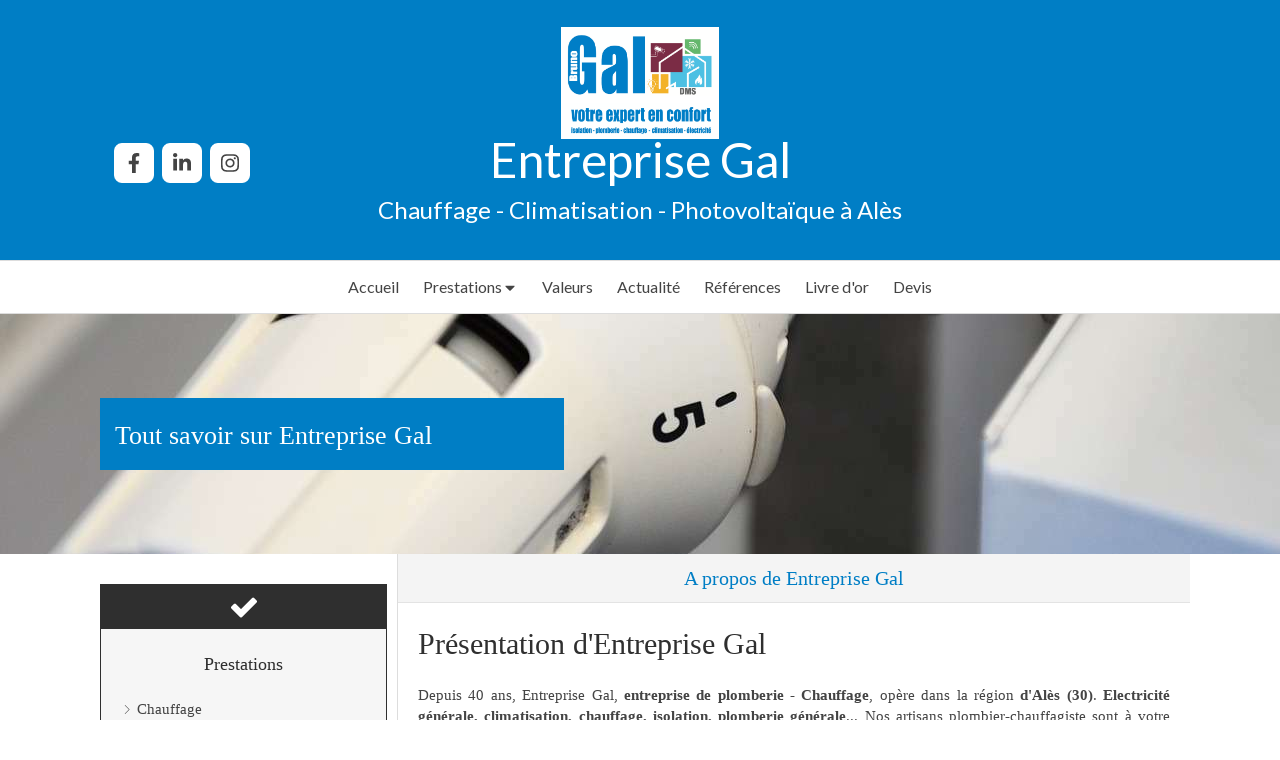

--- FILE ---
content_type: text/html; charset=utf-8
request_url: https://www.gal-chauffage.com/presentation-entreprise-gal-plomberie-chauffage-ales-30100
body_size: 13562
content:
<!DOCTYPE html>
<html lang="fr-FR">
  <head>
    <meta charset="utf-8">
    <meta http-equiv="X-UA-Compatible" content="IE=edge">
    <meta name="viewport" content="width=device-width, initial-scale=1.0, user-scalable=yes">

      <base href="https://www.gal-chauffage.com">

        <meta name="robots" content="index,follow">

        <link rel="canonical" href="https://www.gal-chauffage.com/presentation-entreprise-gal-plomberie-chauffage-ales-30100"/>


      <link rel="shortcut icon" type="image/x-icon" href="https://files.sbcdnsb.com/images/brand/1763627012/1/default_favicon/favicon1.png" />

    <title>A propos de Entreprise Gal, Plomberie - Chauffage à Alès</title>
    <meta property="og:type" content="website">
    <meta property="og:url" content="https://www.gal-chauffage.com/presentation-entreprise-gal-plomberie-chauffage-ales-30100">
    <meta property="og:title" content="A propos de Entreprise Gal, Plomberie - Chauffage à Alès">
    <meta property="twitter:card" content="summary">
    <meta property="twitter:title" content="A propos de Entreprise Gal, Plomberie - Chauffage à Alès">
    <meta name="description" content="">
    <meta property="og:description" content="">
    <meta property="twitter:description" content="">

    


          
      <link rel="preload" href="https://files.sbcdnsb.com/images/4jawbxd1mqe6/content/1511280152/365976/1000/d10520fcde3af8e5b72d20171121-3444408-r5vpwb.jpeg" as="image" media="(max-width: 992px)"><link rel="preload" href="https://files.sbcdnsb.com/images/4jawbxd1mqe6/content/1511280152/365976/1200/d10520fcde3af8e5b72d20171121-3444408-r5vpwb.jpeg" as="image" media="(max-width: 1199px)"><link rel="preload" href="https://files.sbcdnsb.com/images/4jawbxd1mqe6/content/1511280152/365976/2000/d10520fcde3af8e5b72d20171121-3444408-r5vpwb.jpeg" as="image" media="(min-width: 1200px)">      
      <link rel="preload" href="https://files.sbcdnsb.com/images/4jawbxd1mqe6/content/1511280152/365976/1000/d10520fcde3af8e5b72d20171121-3444408-r5vpwb.jpeg" as="image" media="(max-width: 992px)"><link rel="preload" href="https://files.sbcdnsb.com/images/4jawbxd1mqe6/content/1511280152/365976/1200/d10520fcde3af8e5b72d20171121-3444408-r5vpwb.jpeg" as="image" media="(max-width: 1199px)"><link rel="preload" href="https://files.sbcdnsb.com/images/4jawbxd1mqe6/content/1511280152/365976/2000/d10520fcde3af8e5b72d20171121-3444408-r5vpwb.jpeg" as="image" media="(min-width: 1200px)">

    <link rel="stylesheet" href="https://assets.sbcdnsb.com/assets/application-e9a15786.css" media="all" />
    <link rel="stylesheet" href="https://assets.sbcdnsb.com/assets/app_visitor-882ec0c8.css" media="all" />
    

      <link rel="stylesheet" href="https://assets.sbcdnsb.com/assets/tool/visitor/elements/manifests/review_display-39189026.css" media="all" /><link rel="stylesheet" href="https://assets.sbcdnsb.com/assets/tool/visitor/elements/manifests/content_box-af974b46.css" media="all" />

    <link rel="stylesheet" href="https://assets.sbcdnsb.com/assets/themes/desktop/5/css/visitor-2fcfd6ca.css" media="all" />
    <link rel="stylesheet" href="https://assets.sbcdnsb.com/assets/themes/mobile/0/css/visitor-7e19ac25.css" media="only screen and (max-width: 992px)" />

      <link rel="stylesheet" media="all" href="/site/4jawbxd1mqe6/styles/1769707870/dynamic-styles.css">

      <link rel="stylesheet" media="all" href="/styles/pages/159139/1713972309/containers-specific-styles.css">


    <meta name="csrf-param" content="authenticity_token" />
<meta name="csrf-token" content="qDwu47iuQgAGEmOe54DNDOz6PS6H1zO0rE51ADdIb9IdK7weQSs9DZcKVRY1Cb75S_nhYtoAFVKdgkrdq2_RNg" />

      <script>
        var _paq = window._paq = window._paq || [];
        _paq.push(["trackPageView"]);
        (function() {
          var u="//mtm.sbcdnsb.com/";
          _paq.push(["setTrackerUrl", u+"matomo.php"]);
          _paq.push(["setSiteId", "908"]);
          var d=document, g=d.createElement("script"), s=d.getElementsByTagName("script")[0];
          g.type="text/javascript"; g.async=true; g.src=u+"matomo.js"; s.parentNode.insertBefore(g,s);
        })();
      </script>

      <script>
        void 0 === window._axcb && (window._axcb = []);
        window._axcb.push(function(axeptio) {
          axeptio.on("cookies:complete", function(choices) {
              if(choices.google_analytics) {
                (function(i,s,o,g,r,a,m){i["GoogleAnalyticsObject"]=r;i[r]=i[r]||function(){
                (i[r].q=i[r].q||[]).push(arguments)},i[r].l=1*new Date();a=s.createElement(o),
                m=s.getElementsByTagName(o)[0];a.async=1;a.src=g;m.parentNode.insertBefore(a,m)
                })(window,document,"script","//www.google-analytics.com/analytics.js","ga");

                  ga("create", "UA-65687555-12", {"cookieExpires": 31536000,"cookieUpdate": "false"});

                ga("send", "pageview");
              }
          });
        });
      </script>

    

    

    

    <script>window.Deferred=function(){var e=[],i=function(){if(window.jQuery&&window.jQuery.ui)for(;e.length;)e.shift()(window.jQuery);else window.setTimeout(i,250)};return i(),{execute:function(i){window.jQuery&&window.jQuery.ui?i(window.jQuery):e.push(i)}}}();</script>

      <script type="application/ld+json">
        {"@context":"https://schema.org","@type":"WebSite","name":"Entreprise Gal","url":"https://www.gal-chauffage.com/presentation-entreprise-gal-plomberie-chauffage-ales-30100"}
      </script>



  </head>
  <body class="view-visitor theme_wide menu_fixed has_header1 has_header2 has_header2_simple has_aside1 has_aside has_footer lazyload ">
        <script>
          function loadAdwordsConversionAsyncScript() {
            var el = document.createElement("script");
            el.setAttribute("type", "text/javascript");
            el.setAttribute("src", "//www.googleadservices.com/pagead/conversion_async.js");
            document.body.append(el);
          }

          void 0 === window._axcb && (window._axcb = []);
          window._axcb.push(function(axeptio) {
            axeptio.on("cookies:complete", function(choices) {
              if(choices.google_remarketing) {
                loadAdwordsConversionAsyncScript();
              }
            });
          });
        </script>

    <div id="body-container">
      
      
      
      
      
<div id="mobile-wrapper" class="sb-hidden-md sb-hidden-lg">
  <div class="sb-bloc">
    <div id="container_5617368_inner" class="sb-bloc-inner container_5617368_inner container-dark background-color-before-c-1">
      
      <div class="header-mobile sb-row">
        <button class="menu-mobile-button menu-mobile-button-open"><span class="svg-container"><svg xmlns="http://www.w3.org/2000/svg" viewBox="0 0 1792 1792"><path d="M1664 1344v128q0 26-19 45t-45 19h-1408q-26 0-45-19t-19-45v-128q0-26 19-45t45-19h1408q26 0 45 19t19 45zm0-512v128q0 26-19 45t-45 19h-1408q-26 0-45-19t-19-45v-128q0-26 19-45t45-19h1408q26 0 45 19t19 45zm0-512v128q0 26-19 45t-45 19h-1408q-26 0-45-19t-19-45v-128q0-26 19-45t45-19h1408q26 0 45 19t19 45z" /></svg></span></button>
        <div class="header-mobile-texts pull-left">
          <div class="header-mobile-title sb-row">
            <div id="container_5617365" class="sb-bloc sb-bloc-level-3 header1-title bloc-element-title  " style=""><div class="element element-title sb-vi-text-center theme-skin"><strong><span class="element-title-inner">Entreprise Gal</span></strong></div></div>
          </div>
          <div class="header-mobile-subtitle sb-row">
            <div id="container_5617366" class="sb-bloc sb-bloc-level-3 header1-subtitle bloc-element-title  " style=""><div class="element element-title sb-vi-text-center theme-skin"><strong><span class="element-title-inner">Chauffage - Climatisation - Photovoltaïque à Alès</span></strong></div></div>
          </div>
        </div>
        <div class="clearfix"></div>
        <div class="header-mobile-phone element-link">
        <a class="sb-vi-btn skin_2 sb-vi-btn-lg sb-vi-btn-block" href="tel:0466309737">
          <span><i class="fa fa-phone fa-fw"></i> Appeler</span>
</a>        </div>
      </div>
      <div class="menu-mobile">
        <button class="menu-mobile-button menu-mobile-button-close animated slideInRight" aria-label="mobile-menu-button"><span class="svg-container"><svg xmlns="http://www.w3.org/2000/svg" viewBox="0 0 1792 1792"><path d="M1490 1322q0 40-28 68l-136 136q-28 28-68 28t-68-28l-294-294-294 294q-28 28-68 28t-68-28l-136-136q-28-28-28-68t28-68l294-294-294-294q-28-28-28-68t28-68l136-136q28-28 68-28t68 28l294 294 294-294q28-28 68-28t68 28l136 136q28 28 28 68t-28 68l-294 294 294 294q28 28 28 68z" /></svg></span></button>
        <ul class="mobile-menu-tabs">

    <li class="menu-mobile-element  ">


        <a class="menu-tab-element content-link" href="/">
          
          <span class="tab-content">Accueil</span>
</a>


    </li>


    <li class="menu-mobile-element menu-mobile-element-with-subfolder ">

        <div class="menu-tab-element element element-folder">
          <button class="folder-label-opener">
            <span class="open-icon"><svg version="1.1" xmlns="http://www.w3.org/2000/svg" xmlns:xlink="http://www.w3.org/1999/xlink" x="0px" y="0px"
	 viewBox="0 0 500 500" style="enable-background:new 0 0 500 500;" xml:space="preserve">
      <style type="text/css">.st0{fill:none;stroke:#000000;stroke-width:30;stroke-miterlimit:10;}</style>
      <g><line class="st0" x1="-1" y1="249.5" x2="500" y2="249.5"/></g>
      <g><line class="st0" x1="249.5" y1="0" x2="249.5" y2="499"/></g>
    </svg></span>
            <span class="close-icon" style="display: none;"><svg version="1.1" xmlns="http://www.w3.org/2000/svg" xmlns:xlink="http://www.w3.org/1999/xlink" x="0px" y="0px"
	 viewBox="0 0 500 500" style="enable-background:new 0 0 500 500;" xml:space="preserve">
      <style type="text/css">.st0{fill:none;stroke:#000000;stroke-width:30;stroke-miterlimit:10;}</style>
      <g><line class="st0" x1="-1" y1="249.5" x2="500" y2="249.5"/></g>
    </svg></span>
          </button>

          
          <span class="tab-content">Prestations</span>
        </div>

        <ul class="mobile-menu-tabs">

    <li class="menu-mobile-element  ">


        <a class="menu-tab-element content-link" href="/chauffagiste-installation-entretien-chaudiere-reparation-chauffage-ales-30100">
          
          <span class="tab-content">Chauffage</span>
</a>


    </li>


    <li class="menu-mobile-element  ">


        <a class="menu-tab-element content-link" href="/installation-reparation-climatisation-ales-30100">
          
          <span class="tab-content">Climatisation</span>
</a>


    </li>


    <li class="menu-mobile-element  ">


        <a class="menu-tab-element content-link" href="/photovoltaique">
          
          <span class="tab-content">Photovoltaïque</span>
</a>


    </li>


    <li class="menu-mobile-element  ">


        <a class="menu-tab-element content-link" href="/isolation-interieure-isolation-exterieure-isolation-thermique-ales-30100">
          
          <span class="tab-content">Isolation combles</span>
</a>


    </li>


    <li class="menu-mobile-element  ">


        <a class="menu-tab-element content-link" href="/plomberie-plombier-ales-30100">
          
          <span class="tab-content">Plomberie</span>
</a>


    </li>


    <li class="menu-mobile-element  ">


        <a class="menu-tab-element content-link" href="/electricite-generale-electricien-ales-30100">
          
          <span class="tab-content">Electricité générale</span>
</a>


    </li>

</ul>


    </li>


    <li class="menu-mobile-element  ">


        <a class="menu-tab-element content-link" href="/valeurs">
          
          <span class="tab-content">Valeurs</span>
</a>


    </li>


    <li class="menu-mobile-element  ">


        <a class="menu-tab-element content-link" href="/blog">
          
          <span class="tab-content">Actualité</span>
</a>


    </li>


    <li class="menu-mobile-element  ">


        <a class="menu-tab-element content-link" href="/references">
          
          <span class="tab-content">Références</span>
</a>


    </li>


    <li class="menu-mobile-element  ">


        <a class="menu-tab-element content-link" href="/avis-temoignages-clients-entreprise-gal-plomberie-chauffage-ales-30100">
          
          <span class="tab-content">Livre d&#39;or</span>
</a>


    </li>


    <li class="menu-mobile-element  ">


        <a class="menu-tab-element content-link" href="/contact-devis-gratuit-plombier-chauffagiste-ales-30100">
          
          <span class="tab-content">Devis</span>
</a>


    </li>

</ul>

      </div>
</div>  </div>
</div>


<div class="sb-container-fluid" id="body-container-inner">
  

<div class="container-light" id="header1"><div class="sb-row sb-hidden-xs sb-hidden-sm"><div class="sb-col sb-col-sm"><div id="container_5617368" class="sb-bloc sb-bloc-level-3 resizable-y bloc-element-absolute-container mobile-adapt-height-to-content  " style="height: 260px;"><div id="container_5617368_inner" style="" class="sb-bloc-inner container_5617368_inner container-dark background-color-before-c-1"><div class="element element-absolute-container"><div class="tree-container"><div id="container_5628429" class="sb-bloc-alignment-wrapper  sb-bloc-alignment-h sb-bloc-alignment-h-center  "><div class="sb-bloc sb-bloc-level-3 sb-bloc-position-absolute bloc-element-image" style="--element-animated-columns-flex-basis:16.1818%;width: 16.1818%;top: 6.66667%;left: 0.0%;"><div id="container_5628429_inner" style="margin: 10px 10px 10px 10px;" class="sb-bloc-inner container_5628429_inner"><div id="element-image-109069" class="element element-image sb-vi-text-center" data-id="109069">

  <div class="element-image-container redirect_with_no_text" style="">

      
<script type="application/ld+json">{"@context":"https://schema.org","@type":"ImageObject","url":"https://files.sbcdnsb.com/images/4jawbxd1mqe6/content/1713971898/366494/img_5m29t3d5.png","name":"img_5m29t3d5","datePublished":"2017-11-07","width":"1126","height":"794","caption":"img_5m29t3d5","inLanguage":"fr-FR"}</script>

  <img srcset="https://files.sbcdnsb.com/images/4jawbxd1mqe6/content/1713971898/366494/100/img_5m29t3d5.png 100w, https://files.sbcdnsb.com/images/4jawbxd1mqe6/content/1713971898/366494/200/img_5m29t3d5.png 200w, https://files.sbcdnsb.com/images/4jawbxd1mqe6/content/1713971898/366494/400/img_5m29t3d5.png 400w, https://files.sbcdnsb.com/images/4jawbxd1mqe6/content/1713971898/366494/600/img_5m29t3d5.png 600w, https://files.sbcdnsb.com/images/4jawbxd1mqe6/content/1713971898/366494/800/img_5m29t3d5.png 800w, https://files.sbcdnsb.com/images/4jawbxd1mqe6/content/1713971898/366494/1000/img_5m29t3d5.png 1000w, https://files.sbcdnsb.com/images/4jawbxd1mqe6/content/1713971898/366494/1200/img_5m29t3d5.png 1200w" width="1126" height="794" class="sb-vi-img-responsive img-query" alt="" src="https://files.sbcdnsb.com/images/4jawbxd1mqe6/content/1713971898/366494/100/img_5m29t3d5.png" />



  </div>
</div></div></div></div><div id="container_5617365" class="sb-bloc-alignment-wrapper  sb-bloc-alignment-h sb-bloc-alignment-h-center  "><div class="sb-bloc sb-bloc-level-3 sb-bloc-position-absolute header1-title bloc-element-title" style="top: 48.5185%;left: 0.0909091%;"><div class="element element-title sb-vi-text-center theme-skin"><strong><span class="element-title-inner">Entreprise Gal</span></strong></div></div></div><div id="container_5617366" class="sb-bloc-alignment-wrapper  sb-bloc-alignment-h sb-bloc-alignment-h-center  "><div class="sb-bloc sb-bloc-level-3 sb-bloc-position-absolute header1-subtitle bloc-element-title" style="top: 74.0741%;left: 0.0%;"><div class="element element-title sb-vi-text-center theme-skin"><strong><span class="element-title-inner">Chauffage - Climatisation - Photovoltaïque à Alès</span></strong></div></div></div><div id="container_49728368" class="sb-bloc sb-bloc-level-3 sb-bloc-position-absolute bloc-element-social-links-group  " style="top: 50.5319%;left: 1.09091%;"><div id="container_49728368_inner" style="margin: 10px 10px 10px 10px;" class="sb-bloc-inner container_49728368_inner"><div class="element element-social-links-group social-links-group-md sb-vi-text-center sb-vi-mobile-text-center"><div class="link-buttons-skin-square color-type-skin_1">
<a class="element-social-item element-social-facebook square sb-vi-tooltip sb-vi-tooltip-top" title="Facebook" target="_blank" rel="me noopener" href="https://www.facebook.com/CONTACTDMS30"><i><svg xmlns="http://www.w3.org/2000/svg" height="1em" viewBox="0 0 320 512"><path d="M279.14 288l14.22-92.66h-88.91v-60.13c0-25.35 12.42-50.06 52.24-50.06h40.42V6.26S260.43 0 225.36 0c-73.22 0-121.08 44.38-121.08 124.72v70.62H22.89V288h81.39v224h100.17V288z"/></svg></i></a>







<a class="element-social-item element-social-linkedin square sb-vi-tooltip sb-vi-tooltip-top" title="LinkedIn" target="_blank" rel="me noopener" href="https://www.linkedin.com/in/gal-mathieu-b5a511a6/"><i><svg xmlns="http://www.w3.org/2000/svg" height="1em" viewBox="0 0 448 512"><path d="M100.28 448H7.4V148.9h92.88zM53.79 108.1C24.09 108.1 0 83.5 0 53.8a53.79 53.79 0 0 1 107.58 0c0 29.7-24.1 54.3-53.79 54.3zM447.9 448h-92.68V302.4c0-34.7-.7-79.2-48.29-79.2-48.29 0-55.69 37.7-55.69 76.7V448h-92.78V148.9h89.08v40.8h1.3c12.4-23.5 42.69-48.3 87.88-48.3 94 0 111.28 61.9 111.28 142.3V448z"/></svg></i></a>



<a class="element-social-item element-social-instagram square sb-vi-tooltip sb-vi-tooltip-top" title="Instagram" target="_blank" rel="me noopener" href="https://www.instagram.com/entgalbruno/"><i><svg xmlns="http://www.w3.org/2000/svg" height="1em" viewBox="0 0 448 512"><path d="M224.1 141c-63.6 0-114.9 51.3-114.9 114.9s51.3 114.9 114.9 114.9S339 319.5 339 255.9 287.7 141 224.1 141zm0 189.6c-41.1 0-74.7-33.5-74.7-74.7s33.5-74.7 74.7-74.7 74.7 33.5 74.7 74.7-33.6 74.7-74.7 74.7zm146.4-194.3c0 14.9-12 26.8-26.8 26.8-14.9 0-26.8-12-26.8-26.8s12-26.8 26.8-26.8 26.8 12 26.8 26.8zm76.1 27.2c-1.7-35.9-9.9-67.7-36.2-93.9-26.2-26.2-58-34.4-93.9-36.2-37-2.1-147.9-2.1-184.9 0-35.8 1.7-67.6 9.9-93.9 36.1s-34.4 58-36.2 93.9c-2.1 37-2.1 147.9 0 184.9 1.7 35.9 9.9 67.7 36.2 93.9s58 34.4 93.9 36.2c37 2.1 147.9 2.1 184.9 0 35.9-1.7 67.7-9.9 93.9-36.2 26.2-26.2 34.4-58 36.2-93.9 2.1-37 2.1-147.8 0-184.8zM398.8 388c-7.8 19.6-22.9 34.7-42.6 42.6-29.5 11.7-99.5 9-132.1 9s-102.7 2.6-132.1-9c-19.6-7.8-34.7-22.9-42.6-42.6-11.7-29.5-9-99.5-9-132.1s-2.6-102.7 9-132.1c7.8-19.6 22.9-34.7 42.6-42.6 29.5-11.7 99.5-9 132.1-9s102.7-2.6 132.1 9c19.6 7.8 34.7 22.9 42.6 42.6 11.7 29.5 9 99.5 9 132.1s2.7 102.7-9 132.1z"/></svg></i></a>










</div>
</div></div></div></div></div></div></div>
</div></div></div><div class="sb-hidden-xs sb-hidden-sm" id="menu"><div class="sb-row sb-hidden-xs sb-hidden-sm"><div class="sb-col sb-col-sm"><div id="container_5617362" class="sb-bloc sb-bloc-level-3 bloc-element-menu  " style=""><div class="element element-menu true text-only"><div class="">
<div class="menu-level-container menu-level-0">
  <ul class="menu-tabs sb-row media-query">

        <li class="menu-tab-container sb-col">
          <div class="menu-tab">
            

              <a class="menu-tab-element  link-text link-text-dark  content-link" title="Accueil" href="/">

                <span class="tab-content" style=''>

                    <span class="title">Accueil</span>
                </span>

</a>

          </div>
        </li>

        <li class="menu-tab-container sb-col">
          <div class="menu-tab">
            
              <div class="menu-tab-element element-folder  link-text link-text-dark">
                <span class="tab-content" style="">

                    <span class="title">Prestations</span>
                </span>

                <span class="tab-arrows">
                  <span class="caret-right"><span class="svg-container"><svg xmlns="http://www.w3.org/2000/svg" viewBox="0 0 1792 1792"><path d="M1152 896q0 26-19 45l-448 448q-19 19-45 19t-45-19-19-45v-896q0-26 19-45t45-19 45 19l448 448q19 19 19 45z" /></svg></span></span>
                  <span class="caret-down"><span class="svg-container"><svg xmlns="http://www.w3.org/2000/svg" viewBox="0 0 1792 1792"><path d="M1408 704q0 26-19 45l-448 448q-19 19-45 19t-45-19l-448-448q-19-19-19-45t19-45 45-19h896q26 0 45 19t19 45z" /></svg></span></span>
                </span>
              </div>

          </div>
            
<div class="menu-level-container menu-level-1">
  <ul class="menu-tabs sb-row media-query">

        <li class="menu-tab-container sb-col">
          <div class="menu-tab">
            

              <a class="menu-tab-element  link-text link-text-dark  content-link" title="Chauffage" href="/chauffagiste-installation-entretien-chaudiere-reparation-chauffage-ales-30100">

                <span class="tab-content" style=''>

                    <span class="title">Chauffage</span>
                </span>

</a>

          </div>
        </li>

        <li class="menu-tab-container sb-col">
          <div class="menu-tab">
            

              <a class="menu-tab-element  link-text link-text-dark  content-link" title="Climatisation" href="/installation-reparation-climatisation-ales-30100">

                <span class="tab-content" style=''>

                    <span class="title">Climatisation</span>
                </span>

</a>

          </div>
        </li>

        <li class="menu-tab-container sb-col">
          <div class="menu-tab">
            

              <a class="menu-tab-element  link-text link-text-dark  content-link" title="Photovoltaïque" href="/photovoltaique">

                <span class="tab-content" style=''>

                    <span class="title">Photovoltaïque</span>
                </span>

</a>

          </div>
        </li>

        <li class="menu-tab-container sb-col">
          <div class="menu-tab">
            

              <a class="menu-tab-element  link-text link-text-dark  content-link" title="Isolation combles" href="/isolation-interieure-isolation-exterieure-isolation-thermique-ales-30100">

                <span class="tab-content" style=''>

                    <span class="title">Isolation combles</span>
                </span>

</a>

          </div>
        </li>

        <li class="menu-tab-container sb-col">
          <div class="menu-tab">
            

              <a class="menu-tab-element  link-text link-text-dark  content-link" title="Plomberie" href="/plomberie-plombier-ales-30100">

                <span class="tab-content" style=''>

                    <span class="title">Plomberie</span>
                </span>

</a>

          </div>
        </li>

        <li class="menu-tab-container sb-col">
          <div class="menu-tab">
            

              <a class="menu-tab-element  link-text link-text-dark  content-link" title="Electricité générale" href="/electricite-generale-electricien-ales-30100">

                <span class="tab-content" style=''>

                    <span class="title">Electricité générale</span>
                </span>

</a>

          </div>
        </li>
  </ul>
</div>

        </li>

        <li class="menu-tab-container sb-col">
          <div class="menu-tab">
            

              <a class="menu-tab-element  link-text link-text-dark  content-link" title="Valeurs" href="/valeurs">

                <span class="tab-content" style=''>

                    <span class="title">Valeurs</span>
                </span>

</a>

          </div>
        </li>

        <li class="menu-tab-container sb-col">
          <div class="menu-tab">
            

              <a class="menu-tab-element  link-text link-text-dark  content-link" title="Actualité" href="/blog">

                <span class="tab-content" style=''>

                    <span class="title">Actualité</span>
                </span>

</a>

          </div>
        </li>

        <li class="menu-tab-container sb-col">
          <div class="menu-tab">
            

              <a class="menu-tab-element  link-text link-text-dark  content-link" title="Références" href="/references">

                <span class="tab-content" style=''>

                    <span class="title">Références</span>
                </span>

</a>

          </div>
        </li>

        <li class="menu-tab-container sb-col">
          <div class="menu-tab">
            

              <a class="menu-tab-element  link-text link-text-dark  content-link" title="Livre d&#39;or" href="/avis-temoignages-clients-entreprise-gal-plomberie-chauffage-ales-30100">

                <span class="tab-content" style=''>

                    <span class="title">Livre d&#39;or</span>
                </span>

</a>

          </div>
        </li>

        <li class="menu-tab-container sb-col">
          <div class="menu-tab">
            

              <a class="menu-tab-element  link-text link-text-dark  content-link" title="Devis" href="/contact-devis-gratuit-plombier-chauffagiste-ales-30100">

                <span class="tab-content" style=''>

                    <span class="title">Devis</span>
                </span>

</a>

          </div>
        </li>
  </ul>
</div>
</div></div></div>
</div></div></div><div class="container-light" id="header2"><div id="container_5617433" class="sb-bloc sb-bloc-level-3 resizable-y bloc-element-absolute-container mobile-adapt-height-to-content  " style="height: 240px;"><div id="container_5617433_inner" style="" class="sb-bloc-inner container_5617433_inner bg-imaged"><div class="element element-absolute-container"><div class="tree-container"><div id="container_5618683" class="sb-bloc-alignment-wrapper  sb-bloc-alignment-h-v sb-bloc-alignment-h-left sb-bloc-alignment-v-middle  "><div class="sb-bloc-alignment-sibling"></div><div class="sb-bloc sb-bloc-level-3 sb-bloc-position-absolute bloc-element-static-container" style="--element-animated-columns-flex-basis:44.0%;width: 44.0%;top: 5.0%;left: 5.0%;"><div id="container_5618683_inner" style="margin: 20px 10px 20px 10px;padding: 10px 10px 10px 10px;" class="sb-bloc-inner container_5618683_inner container-dark background-color-before-c-2 sb-display-animated" data-animation-options="{&quot;type&quot;:&quot;fadeInLeft&quot;,&quot;duration&quot;:1000,&quot;delay&quot;:0}"><div class="element element-static-container"><div class="tree-container clearfix"><div id="container_5618682" class="sb-bloc sb-bloc-level-3 bloc-element-title  " style="padding: 5px 5px 5px 5px;"><div class="element element-title sb-vi-text-left"><h2><span class="element-title-inner"><span style='font-size: 26px;'>Tout savoir sur Entreprise Gal</span></span></h2></div></div></div></div></div></div></div></div></div></div></div>
</div><div class="container-light sb-row sb-row-custom media-query has_aside1" id="center"><div class="sb-col sb-col-sm" id="center_inner_wrapper"><div class="" id="h1">
<div class="sb-bloc">

  <div class="sb-bloc-inner">
    <h1>A propos de Entreprise Gal</h1>
  </div>
</div></div><div class="" id="center_inner"><div class="sections-container"><section class=" section tree-container" id="corps-de-la-page_393916" >
<div class="sb-bloc-inner container_5617439_inner" id="container_5617439_inner" style="padding: 10px 10px 60px 10px;"><div class="subcontainers"><div id="container_5618740" class="sb-bloc sb-bloc-level-3 bloc-element-title  " style="padding: 10px 10px 10px 10px;"><div class="element element-title theme-skin"><h2><span class="element-title-inner">Présentation d'Entreprise Gal</span></h2></div></div><div id="container_5618743" class="sb-bloc sb-bloc-level-3 bloc-element-text  " style="padding: 10px 10px 10px 10px;"><div class="element element-text displayed_in_1_column" spellcheck="true"><p style="text-align: justify;">Depuis 40 ans, Entreprise Gal, <b>entreprise de plomberie - Chauffage</b>, opère dans la région<b> d'Alès (30)</b>. <b>Electricité générale, climatisation, chauffage, isolation, plomberie générale</b>... Nos artisans plombier-chauffagiste sont à votre service !</p><p style="text-align: justify;">Nous nous engageons à respecter nos engagements,pas seulement auprès de nos clients mais aussi auprès de nos fournisseurs et de nos sous-traitants. Nos tarifs sont étudiés au plus juste pour un travail professionnel et soigneux. Notre entreprise de plomberie - Chauffage Entreprise Gal Alès vous garantira ce savoir-faire sans mauvaise surprise.</p><p style="text-align: justify;">Nous sommes disponibles dans les villes suivantes et leurs environs : Saint-Martin-de-Valgalgues, Saint-Privat-des-Vieux, Saint-Christol-lès-Alès, Saint-Hilaire-de-Brethmas, La Grand-Combe, Uzès, Poulx, Ganges, Sommières, Nîmes, Calvisson, Milhaud.</p></div></div><div id="container_5618746" class="sb-bloc sb-bloc-level-3 resizable-y bloc-element-spacer  " style="height: 40px;"><div id="container_5618746_inner" style="margin: 10px 10px 10px 10px;" class="sb-bloc-inner container_5618746_inner"><div class="element element-spacer"></div></div></div><div id="container_5618749" class="sb-bloc sb-bloc-level-3 bloc-element-title  " style="padding: 10px 10px 10px 10px;"><div class="element element-title theme-skin"><h2><span class="element-title-inner">Nos atouts</span></h2></div></div><div class="sb-bloc sb-bloc-level-1 with-negative-margin"><div class="sb-row sb-row-custom subcontainers media-query columns-gutter-size-20"><div class="sb-bloc sb-bloc-level-2 sb-col sb-col-sm with-negative-margin" style="--element-animated-columns-flex-basis:50.0%;width: 50.0%;"><div class="subcontainers"><div id="container_5618752" class="sb-bloc sb-bloc-level-3 bloc-element-image  " style="padding: 10px 10px 10px 10px;"><div id="container_5618752_inner" style="" class="sb-bloc-inner container_5618752_inner"><div id="element-image-108914" class="element element-image sb-vi-text-center" data-id="108914">

  <div class="element-image-container redirect_with_no_text" style="">

      
<script type="application/ld+json">{"@context":"https://schema.org","@type":"ImageObject","url":"https://files.sbcdnsb.com/images/4jawbxd1mqe6/content/1511280152/365977/entreprise-gal-plomberie-chauffage-a-ales.jpeg","name":"Entreprise Gal, Plomberie - Chauffage à Alès","datePublished":"2017-11-07","width":"1920","height":"1080","caption":"Entreprise Gal, Plomberie - Chauffage à Alès","inLanguage":"fr-FR"}</script>

  <img width="1920" height="1080" class="sb-vi-img-responsive img-query" alt="Entreprise Gal, Plomberie - Chauffage à Alès" src="data:image/svg+xml,%3Csvg%20xmlns=&#39;http://www.w3.org/2000/svg&#39;%20viewBox=&#39;0%200%201920%201080&#39;%3E%3C/svg%3E" data-src="https://files.sbcdnsb.com/images/4jawbxd1mqe6/content/1511280152/365977/100/entreprise-gal-plomberie-chauffage-a-ales.jpeg" data-srcset="https://files.sbcdnsb.com/images/4jawbxd1mqe6/content/1511280152/365977/100/entreprise-gal-plomberie-chauffage-a-ales.jpeg 100w, https://files.sbcdnsb.com/images/4jawbxd1mqe6/content/1511280152/365977/200/entreprise-gal-plomberie-chauffage-a-ales.jpeg 200w, https://files.sbcdnsb.com/images/4jawbxd1mqe6/content/1511280152/365977/400/entreprise-gal-plomberie-chauffage-a-ales.jpeg 400w, https://files.sbcdnsb.com/images/4jawbxd1mqe6/content/1511280152/365977/600/entreprise-gal-plomberie-chauffage-a-ales.jpeg 600w, https://files.sbcdnsb.com/images/4jawbxd1mqe6/content/1511280152/365977/800/entreprise-gal-plomberie-chauffage-a-ales.jpeg 800w, https://files.sbcdnsb.com/images/4jawbxd1mqe6/content/1511280152/365977/1000/entreprise-gal-plomberie-chauffage-a-ales.jpeg 1000w, https://files.sbcdnsb.com/images/4jawbxd1mqe6/content/1511280152/365977/1200/entreprise-gal-plomberie-chauffage-a-ales.jpeg 1200w, https://files.sbcdnsb.com/images/4jawbxd1mqe6/content/1511280152/365977/1600/entreprise-gal-plomberie-chauffage-a-ales.jpeg 1600w, https://files.sbcdnsb.com/images/4jawbxd1mqe6/content/1511280152/365977/2000/entreprise-gal-plomberie-chauffage-a-ales.jpeg 2000w" data-sizes="100px" />



  </div>
</div></div></div></div></div><div class="sb-bloc sb-bloc-level-2 sb-col sb-col-sm with-negative-margin" style="--element-animated-columns-flex-basis:50.0%;width: 50.0%;"><div class="subcontainers"><div id="container_5618754" class="sb-bloc sb-bloc-level-3 bloc-element-text  " style="padding: 10px 10px 10px 10px;"><div class="element element-text displayed_in_1_column" spellcheck="true"><ul><li>Techniciens certifiés et expérimentés</li><li>Devis Gratuit</li><li>Respect des normes françaises en vigueur</li></ul></div></div></div></div></div></div><div id="container_5618757" class="sb-bloc sb-bloc-level-3 resizable-y bloc-element-spacer  " style="height: 40px;"><div id="container_5618757_inner" style="margin: 10px 10px 10px 10px;" class="sb-bloc-inner container_5618757_inner"><div class="element element-spacer"></div></div></div><div id="container_5618760" class="sb-bloc sb-bloc-level-3 bloc-element-title  " style="padding: 10px 10px 10px 10px;"><div class="element element-title theme-skin"><h2><span class="element-title-inner">Nos prestations</span></h2></div></div><div id="container_5618763" class="sb-bloc sb-bloc-level-3 bloc-element-title  " style="padding: 10px 10px 0px 10px;"><div class="element element-title"><h3><span class="element-title-inner"><span style='font-size: 20px;'>Chauffage</span></span></h3></div></div><div id="container_5618766" class="sb-bloc sb-bloc-level-3 bloc-element-text  " style="padding: 0px 10px 10px 10px;"><div class="element element-text displayed_in_1_column" spellcheck="true">Dépannage de chauffage, installation de brûleur, remplacement de chaudière, entretien annuel de chaudière, installation de ballon électrique, maintenance de chauffe-eau, dépannage toute chaudière, dépannage de cumulus, dépannage de chauffe-eau, réparation de radiateur</div></div><div id="container_5618769" class="sb-bloc sb-bloc-level-3 bloc-element-title  " style="padding: 10px 10px 0px 10px;"><div class="element element-title"><h3><span class="element-title-inner"><span style='font-size: 20px;'>Climatisation</span></span></h3></div></div><div id="container_5618772" class="sb-bloc sb-bloc-level-3 bloc-element-text  " style="padding: 0px 10px 10px 10px;"><div class="element element-text displayed_in_1_column" spellcheck="true">Maintenance de climatisation, dépannage de climatisation, entretien de climatisation, contrat d'entretien de climatisation, installation de climatisation, réparation de climatisation</div></div><div id="container_5618775" class="sb-bloc sb-bloc-level-3 bloc-element-title  " style="padding: 10px 10px 0px 10px;"><div class="element element-title"><h3><span class="element-title-inner"><span style='font-size: 20px;'>Isolation</span></span></h3></div></div><div id="container_5618778" class="sb-bloc sb-bloc-level-3 bloc-element-text  " style="padding: 0px 10px 10px 10px;"><div class="element element-text displayed_in_1_column" spellcheck="true">Installation d'isolation thermique des murs, installation d'isolation thermique synthétique, installation d'isolation dans combles aménagées, installation d'isolation thermique, agencement d'isolation thermique des murs par l'extérieur, pose d'installation d'isolation thermique minérale, pose d'isolation de combles perdus, pose d'isolation thermique naturelle, pose d'isolation thermique des planchers</div></div><div id="container_5618781" class="sb-bloc sb-bloc-level-3 bloc-element-title  " style="padding: 10px 10px 0px 10px;"><div class="element element-title"><h3><span class="element-title-inner"><span style='font-size: 20px;'>Plomberie générale</span></span></h3></div></div><div id="container_5618784" class="sb-bloc sb-bloc-level-3 bloc-element-text  " style="padding: 0px 10px 10px 10px;"><div class="element element-text displayed_in_1_column" spellcheck="true">Dégorgement de tuyauterie, installation de sanitaire, raccordement au tout-à-l'égout, installation de salle de bain, réparation de fuites d’eau, installation de douche, détartrage de ballon, débouchage de toilettes, installation de lavabo, pose de robinetterie</div></div><div id="container_5618787" class="sb-bloc sb-bloc-level-3 bloc-element-title  " style="padding: 10px 10px 0px 10px;"><div class="element element-title"><h3><span class="element-title-inner"><span style='font-size: 20px;'>Electricité générale</span></span></h3></div></div><div id="container_5618794" class="sb-bloc sb-bloc-level-3 bloc-element-text  " style="padding: 0px 10px 10px 10px;"><div class="element element-text displayed_in_1_column" spellcheck="true">Contrôle d'intensité des installations, remplacement d'installation electrique, pose de chauffage éléctriques, pose d'alarme, installation de prise, installation tableau électrique, dépannage électrique, diagnostics electriques, vérification d'installation électrique, installation système de ventilation</div></div><div id="container_5618797" class="sb-bloc sb-bloc-level-3 bloc-element-link  " style="padding: 10px 10px 10px 10px;"><div class="element element-link link-xl">
  <a class=" sb-vi-btn forced-color sb-vi-btn-lg skin_1 content-link" style="display:block;" href="/contact-devis-gratuit-plombier-chauffagiste-ales-30100">

    <div class="content-container flex items-center">
      
      <span class="inner-text">Demander un devis</span>
      
    </div>


</a></div></div><div id="container_5618800" class="sb-bloc sb-bloc-level-3 resizable-y bloc-element-spacer  " style="height: 40px;"><div id="container_5618800_inner" style="margin: 10px 10px 10px 10px;" class="sb-bloc-inner container_5618800_inner"><div class="element element-spacer"></div></div></div><div id="container_5618803" class="sb-bloc sb-bloc-level-3 bloc-element-title  " style="padding: 10px 10px 10px 10px;"><div class="element element-title theme-skin"><h2><span class="element-title-inner">Pour en savoir plus</span></h2></div></div><div class="sb-bloc sb-bloc-level-1 with-negative-margin"><div class="sb-row sb-row-custom subcontainers media-query columns-gutter-size-20"><div class="sb-bloc sb-bloc-level-2 sb-col sb-col-sm with-negative-margin" style="--element-animated-columns-flex-basis:50.0%;width: 50.0%;"><div class="subcontainers"><div id="container_5618816" class="sb-bloc sb-bloc-level-3 bloc-element-static-container bloc-eligible-for-height-equalization  " style="padding: 10px 10px 10px 10px;"><div id="container_5618816_inner" style="" class="sb-bloc-inner container_5618816_inner"><div class="element element-static-container"><div class="tree-container clearfix"><div id="container_5618807" class="sb-bloc sb-bloc-level-3 bloc-element-image  " style="padding: 10px 10px 10px 10px;"><div id="container_5618807_inner" style="" class="sb-bloc-inner container_5618807_inner"><div id="element-image-108915" class="element element-image sb-vi-text-center" data-id="108915">

  <div class="element-image-container has_legend has_redirect redirect_with_no_text" style="">


      <a class="content-link" title="Avis" href="/avis-temoignages-clients-entreprise-gal-plomberie-chauffage-ales-30100">
        
<script type="application/ld+json">{"@context":"https://schema.org","@type":"ImageObject","url":"https://files.sbcdnsb.com/images/4jawbxd1mqe6/content/1511280152/365979/temoignages-clients.jpeg","name":"Témoignages clients","datePublished":"2017-11-07","width":"1920","height":"1080","caption":"Témoignages clients","inLanguage":"fr-FR"}</script>

  <img width="1920" height="1080" class="sb-vi-img-responsive img-query" alt="Témoignages clients" src="data:image/svg+xml,%3Csvg%20xmlns=&#39;http://www.w3.org/2000/svg&#39;%20viewBox=&#39;0%200%201920%201080&#39;%3E%3C/svg%3E" data-src="https://files.sbcdnsb.com/images/4jawbxd1mqe6/content/1511280152/365979/100/temoignages-clients.jpeg" data-srcset="https://files.sbcdnsb.com/images/4jawbxd1mqe6/content/1511280152/365979/100/temoignages-clients.jpeg 100w, https://files.sbcdnsb.com/images/4jawbxd1mqe6/content/1511280152/365979/200/temoignages-clients.jpeg 200w, https://files.sbcdnsb.com/images/4jawbxd1mqe6/content/1511280152/365979/400/temoignages-clients.jpeg 400w, https://files.sbcdnsb.com/images/4jawbxd1mqe6/content/1511280152/365979/600/temoignages-clients.jpeg 600w, https://files.sbcdnsb.com/images/4jawbxd1mqe6/content/1511280152/365979/800/temoignages-clients.jpeg 800w, https://files.sbcdnsb.com/images/4jawbxd1mqe6/content/1511280152/365979/1000/temoignages-clients.jpeg 1000w, https://files.sbcdnsb.com/images/4jawbxd1mqe6/content/1511280152/365979/1200/temoignages-clients.jpeg 1200w, https://files.sbcdnsb.com/images/4jawbxd1mqe6/content/1511280152/365979/1600/temoignages-clients.jpeg 1600w, https://files.sbcdnsb.com/images/4jawbxd1mqe6/content/1511280152/365979/2000/temoignages-clients.jpeg 2000w" data-sizes="100px" />

<div class="element-image-texts">
  <div class="element-image-legend">
    <span itemprop="caption">En savoir plus</span>
  </div>
</div>

</a>


  </div>
</div></div></div><div id="container_5618808" class="sb-bloc sb-bloc-level-3 bloc-element-title  " style="padding: 0px 10px 10px 10px;"><div class="element element-title sb-vi-text-right"><h3><span class="element-title-inner"><span style='font-size: 18px;'>Avis clients</span></span></h3></div></div></div></div></div></div></div></div><div class="sb-bloc sb-bloc-level-2 sb-col sb-col-sm with-negative-margin" style="--element-animated-columns-flex-basis:50.0%;width: 50.0%;"><div class="subcontainers"><div id="container_5618818" class="sb-bloc sb-bloc-level-3 bloc-element-static-container bloc-eligible-for-height-equalization  " style="padding: 10px 10px 10px 10px;"><div id="container_5618818_inner" style="" class="sb-bloc-inner container_5618818_inner"><div class="element element-static-container"><div class="tree-container clearfix"><div id="container_5618812" class="sb-bloc sb-bloc-level-3 bloc-element-image  " style="padding: 10px 10px 10px 10px;"><div id="container_5618812_inner" style="" class="sb-bloc-inner container_5618812_inner"><div id="element-image-108916" class="element element-image sb-vi-text-center" data-id="108916">

  <div class="element-image-container has_legend has_redirect redirect_with_no_text" style="">


      <a class="content-link" title="Contact" href="/contact-devis-gratuit-plombier-chauffagiste-ales-30100">
        
<script type="application/ld+json">{"@context":"https://schema.org","@type":"ImageObject","url":"https://files.sbcdnsb.com/images/4jawbxd1mqe6/content/1511280155/365980/demander-un-devis-gratuit.jpeg","name":"Demander un devis gratuit","datePublished":"2017-11-07","width":"7360","height":"4140","caption":"Demander un devis gratuit","inLanguage":"fr-FR"}</script>

  <img width="7360" height="4140" class="sb-vi-img-responsive img-query" alt="Demander un devis gratuit" src="data:image/svg+xml,%3Csvg%20xmlns=&#39;http://www.w3.org/2000/svg&#39;%20viewBox=&#39;0%200%207360%204140&#39;%3E%3C/svg%3E" data-src="https://files.sbcdnsb.com/images/4jawbxd1mqe6/content/1511280155/365980/100/demander-un-devis-gratuit.jpeg" data-srcset="https://files.sbcdnsb.com/images/4jawbxd1mqe6/content/1511280155/365980/100/demander-un-devis-gratuit.jpeg 100w, https://files.sbcdnsb.com/images/4jawbxd1mqe6/content/1511280155/365980/200/demander-un-devis-gratuit.jpeg 200w, https://files.sbcdnsb.com/images/4jawbxd1mqe6/content/1511280155/365980/400/demander-un-devis-gratuit.jpeg 400w, https://files.sbcdnsb.com/images/4jawbxd1mqe6/content/1511280155/365980/600/demander-un-devis-gratuit.jpeg 600w, https://files.sbcdnsb.com/images/4jawbxd1mqe6/content/1511280155/365980/800/demander-un-devis-gratuit.jpeg 800w, https://files.sbcdnsb.com/images/4jawbxd1mqe6/content/1511280155/365980/1000/demander-un-devis-gratuit.jpeg 1000w, https://files.sbcdnsb.com/images/4jawbxd1mqe6/content/1511280155/365980/1200/demander-un-devis-gratuit.jpeg 1200w, https://files.sbcdnsb.com/images/4jawbxd1mqe6/content/1511280155/365980/1600/demander-un-devis-gratuit.jpeg 1600w, https://files.sbcdnsb.com/images/4jawbxd1mqe6/content/1511280155/365980/2000/demander-un-devis-gratuit.jpeg 2000w" data-sizes="100px" />

<div class="element-image-texts">
  <div class="element-image-legend">
    <span itemprop="caption">En savoir plus</span>
  </div>
</div>

</a>


  </div>
</div></div></div><div id="container_5618813" class="sb-bloc sb-bloc-level-3 bloc-element-title  " style="padding: 0px 10px 10px 10px;"><div class="element element-title sb-vi-text-right"><h3><span class="element-title-inner"><span style='font-size: 18px;'>Demander un devis</span></span></h3></div></div></div></div></div></div></div></div></div></div></div></div>

</section>
</div></div></div><div class="sb-col sb-col-sm aside" id="aside1"><div class="sections-container"><div class=" section tree-container" id="section-n-4_394009" >
<div class="sb-bloc-inner container_5618684_inner" id="container_5618684_inner" style="padding: 10px 10px 10px 10px;"><div class="subcontainers"><div id="container_5618688" class="sb-bloc sb-bloc-level-3 bloc-element-static-container  " style="padding: 20px 0px 10px 0px;"><div id="container_5618688_inner" style="padding: 0px 0px 10px 0px;border-width: 1px;border-style: solid;" class="sb-bloc-inner container_5618688_inner background-color-before-c-4 border-color-c-6"><div class="element element-static-container"><div class="tree-container clearfix"><div id="container_5618691" class="sb-bloc sb-bloc-level-3 bloc-element-icon  " style=""><div id="container_5618691_inner" style="padding: 5px 0px 5px 0px;" class="sb-bloc-inner container_5618691_inner container-dark background-color-before-c-6"><div class="element element-icon icon-sm sb-vi-text-center">
<div class="element-icon-size-2x  color-c-3 element-icon-container" style="border-color: transparent;"><span class="svg-container"><svg style="fill: #FFFFFF;" xmlns="http://www.w3.org/2000/svg" viewBox="0 0 1792 1792"><path d="M1671 566q0 40-28 68l-724 724-136 136q-28 28-68 28t-68-28l-136-136-362-362q-28-28-28-68t28-68l136-136q28-28 68-28t68 28l294 295 656-657q28-28 68-28t68 28l136 136q28 28 28 68z" /></svg></span></div>
</div></div></div><div id="container_5618694" class="sb-bloc sb-bloc-level-3 bloc-element-title  " style="padding: 10px 20px 10px 20px;"><div class="element element-title sb-vi-text-center"><h2><span class="element-title-inner"><span style='font-size: 18px;'>Prestations</span></span></h2></div></div><div id="container_5618697" class="sb-bloc sb-bloc-level-3 bloc-element-menu  " style="padding: 5px 20px 10px 20px;"><div class="element element-menu false text-only"><div class=" menu-vertical menu-tabs-links display-chevrons">
<div class="menu-level-container menu-level-0">
  <ul class="menu-tabs sb-row media-query">

        <li class="menu-tab-container sb-col sb-col-xxs-12 sb-col-xs-12 sb-col-sm-12">
          <div class="menu-tab">
            <span class="svg-container"><svg xmlns="http://www.w3.org/2000/svg" viewBox="0 0 320 512"><path d="M299.3 244.7c6.2 6.2 6.2 16.4 0 22.6l-192 192c-6.2 6.2-16.4 6.2-22.6 0s-6.2-16.4 0-22.6L265.4 256 84.7 75.3c-6.2-6.2-6.2-16.4 0-22.6s16.4-6.2 22.6 0l192 192z" /></svg></span>

              <a class="menu-tab-element  link-text link-text-dark  content-link" title="Chauffage" href="/chauffagiste-installation-entretien-chaudiere-reparation-chauffage-ales-30100">

                <span class="tab-content" style=''>

                    <span class="title">Chauffage</span>
                </span>

</a>

          </div>
        </li>

        <li class="menu-tab-container sb-col sb-col-xxs-12 sb-col-xs-12 sb-col-sm-12">
          <div class="menu-tab">
            <span class="svg-container"><svg xmlns="http://www.w3.org/2000/svg" viewBox="0 0 320 512"><path d="M299.3 244.7c6.2 6.2 6.2 16.4 0 22.6l-192 192c-6.2 6.2-16.4 6.2-22.6 0s-6.2-16.4 0-22.6L265.4 256 84.7 75.3c-6.2-6.2-6.2-16.4 0-22.6s16.4-6.2 22.6 0l192 192z" /></svg></span>

              <a class="menu-tab-element  link-text link-text-dark  content-link" title="Climatisation" href="/installation-reparation-climatisation-ales-30100">

                <span class="tab-content" style=''>

                    <span class="title">Climatisation</span>
                </span>

</a>

          </div>
        </li>

        <li class="menu-tab-container sb-col sb-col-xxs-12 sb-col-xs-12 sb-col-sm-12">
          <div class="menu-tab">
            <span class="svg-container"><svg xmlns="http://www.w3.org/2000/svg" viewBox="0 0 320 512"><path d="M299.3 244.7c6.2 6.2 6.2 16.4 0 22.6l-192 192c-6.2 6.2-16.4 6.2-22.6 0s-6.2-16.4 0-22.6L265.4 256 84.7 75.3c-6.2-6.2-6.2-16.4 0-22.6s16.4-6.2 22.6 0l192 192z" /></svg></span>

              <a class="menu-tab-element  link-text link-text-dark  content-link" title="Isolation" href="/isolation-interieure-isolation-exterieure-isolation-thermique-ales-30100">

                <span class="tab-content" style=''>

                    <span class="title">Isolation</span>
                </span>

</a>

          </div>
        </li>

        <li class="menu-tab-container sb-col sb-col-xxs-12 sb-col-xs-12 sb-col-sm-12">
          <div class="menu-tab">
            <span class="svg-container"><svg xmlns="http://www.w3.org/2000/svg" viewBox="0 0 320 512"><path d="M299.3 244.7c6.2 6.2 6.2 16.4 0 22.6l-192 192c-6.2 6.2-16.4 6.2-22.6 0s-6.2-16.4 0-22.6L265.4 256 84.7 75.3c-6.2-6.2-6.2-16.4 0-22.6s16.4-6.2 22.6 0l192 192z" /></svg></span>

              <a class="menu-tab-element  link-text link-text-dark  content-link" title="Plomberie" href="/plomberie-plombier-ales-30100">

                <span class="tab-content" style=''>

                    <span class="title">Plomberie</span>
                </span>

</a>

          </div>
        </li>

        <li class="menu-tab-container sb-col sb-col-xxs-12 sb-col-xs-12 sb-col-sm-12">
          <div class="menu-tab">
            <span class="svg-container"><svg xmlns="http://www.w3.org/2000/svg" viewBox="0 0 320 512"><path d="M299.3 244.7c6.2 6.2 6.2 16.4 0 22.6l-192 192c-6.2 6.2-16.4 6.2-22.6 0s-6.2-16.4 0-22.6L265.4 256 84.7 75.3c-6.2-6.2-6.2-16.4 0-22.6s16.4-6.2 22.6 0l192 192z" /></svg></span>

              <a class="menu-tab-element  link-text link-text-dark  content-link" title="Electricité générale" href="/electricite-generale-electricien-ales-30100">

                <span class="tab-content" style=''>

                    <span class="title">Electricité générale</span>
                </span>

</a>

          </div>
        </li>

        <li class="menu-tab-container sb-col sb-col-xxs-12 sb-col-xs-12 sb-col-sm-12">
          <div class="menu-tab">
            <span class="svg-container"><svg xmlns="http://www.w3.org/2000/svg" viewBox="0 0 320 512"><path d="M299.3 244.7c6.2 6.2 6.2 16.4 0 22.6l-192 192c-6.2 6.2-16.4 6.2-22.6 0s-6.2-16.4 0-22.6L265.4 256 84.7 75.3c-6.2-6.2-6.2-16.4 0-22.6s16.4-6.2 22.6 0l192 192z" /></svg></span>

              <a class="menu-tab-element  link-text link-text-dark  content-link" title="Photovoltaïque" href="/photovoltaique">

                <span class="tab-content" style=''>

                    <span class="title">Photovoltaïque</span>
                </span>

</a>

          </div>
        </li>
  </ul>
</div>
</div></div></div><div id="container_5618700" class="sb-bloc sb-bloc-level-3 bloc-element-link  " style="padding: 5px 20px 10px 20px;"><div class="element element-link link-lg">
  <a class=" sb-vi-btn forced-color skin_1 content-link" style="display:block;" href="/contact-devis-gratuit-plombier-chauffagiste-ales-30100">

    <div class="content-container flex items-center">
      
      <span class="inner-text">Demander un devis</span>
      
    </div>


</a></div></div></div></div></div></div></div></div>

</div>
<div class=" section tree-container" id="section-n-4_394010" >
<div class="sb-bloc-inner container_5618701_inner" id="container_5618701_inner" style="padding: 10px 10px 10px 10px;"><div class="subcontainers"><div id="container_5618705" class="sb-bloc sb-bloc-level-3 bloc-element-static-container  " style="padding: 20px 0px 10px 0px;"><div id="container_5618705_inner" style="padding: 0px 0px 10px 0px;border-width: 1px;border-style: solid;" class="sb-bloc-inner container_5618705_inner background-color-before-c-4 border-color-c-6"><div class="element element-static-container"><div class="tree-container clearfix"><div id="container_5618708" class="sb-bloc sb-bloc-level-3 bloc-element-icon  " style=""><div id="container_5618708_inner" style="padding: 5px 0px 5px 0px;" class="sb-bloc-inner container_5618708_inner container-dark background-color-before-c-6"><div class="element element-icon icon-sm sb-vi-text-center">
<div class="element-icon-size-2x  color-c-3 element-icon-container" style="border-color: transparent;"><span class="svg-container"><svg style="fill: #FFFFFF;" xmlns="http://www.w3.org/2000/svg" viewBox="0 0 1792 1792"><path d="M1600 1240q0 27-10 70.5t-21 68.5q-21 50-122 106-94 51-186 51-27 0-53-3.5t-57.5-12.5-47-14.5-55.5-20.5-49-18q-98-35-175-83-127-79-264-216t-216-264q-48-77-83-175-3-9-18-49t-20.5-55.5-14.5-47-12.5-57.5-3.5-53q0-92 51-186 56-101 106-122 25-11 68.5-21t70.5-10q14 0 21 3 18 6 53 76 11 19 30 54t35 63.5 31 53.5q3 4 17.5 25t21.5 35.5 7 28.5q0 20-28.5 50t-62 55-62 53-28.5 46q0 9 5 22.5t8.5 20.5 14 24 11.5 19q76 137 174 235t235 174q2 1 19 11.5t24 14 20.5 8.5 22.5 5q18 0 46-28.5t53-62 55-62 50-28.5q14 0 28.5 7t35.5 21.5 25 17.5q25 15 53.5 31t63.5 35 54 30q70 35 76 53 3 7 3 21z" /></svg></span></div>
</div></div></div><div id="container_5618711" class="sb-bloc sb-bloc-level-3 bloc-element-title  " style="padding: 10px 20px 10px 20px;"><div class="element element-title sb-vi-text-center"><h2><span class="element-title-inner"><span style='font-size: 18px;'>Entreprise Gal à Alès</span></span></h2></div></div><div id="container_5618714" class="sb-bloc sb-bloc-level-3 bloc-element-contact  " style="padding: 5px 20px 10px 20px;"><div class="element element-contact contact-md sb-vi-text-center element-contact-vertical"><div class="sb-row media-query">
<div class="sb-col element-contact-item sb-col-sm-12">
  <div class="element-contact-company-name flex justify-start">
      <span class="svg-container"><svg xmlns="http://www.w3.org/2000/svg" viewBox="0 0 1792 1792"><path d="M1472 992v480q0 26-19 45t-45 19h-384v-384h-256v384h-384q-26 0-45-19t-19-45v-480q0-1 .5-3t.5-3l575-474 575 474q1 2 1 6zm223-69l-62 74q-8 9-21 11h-3q-13 0-21-7l-692-577-692 577q-12 8-24 7-13-2-21-11l-62-74q-8-10-7-23.5t11-21.5l719-599q32-26 76-26t76 26l244 204v-195q0-14 9-23t23-9h192q14 0 23 9t9 23v408l219 182q10 8 11 21.5t-7 23.5z" /></svg></span>
    <p class="element-contact-text">
      Entreprise Gal
    </p>
  </div>
</div>
<div class="sb-col element-contact-item sb-col-sm-12">
  <div class="element-contact-adress flex justify-start">
    <span class="svg-container"><svg xmlns="http://www.w3.org/2000/svg" viewBox="0 0 1792 1792"><path d="M1152 640q0-106-75-181t-181-75-181 75-75 181 75 181 181 75 181-75 75-181zm256 0q0 109-33 179l-364 774q-16 33-47.5 52t-67.5 19-67.5-19-46.5-52l-365-774q-33-70-33-179 0-212 150-362t362-150 362 150 150 362z" /></svg></span>
  <p class="element-contact-text">
    <span>9 Avenue Général Larminat </span><br/>
    
    <span>30100</span>
    <span>Alès</span><br/>
    
    
  </p>
  </div>
</div>

<script type="application/ld+json">
  {"@context":"https://schema.org","@type":"Plumber","@id":"https://schema.org/Plumber/gleId2mPdu","name":"Entreprise Gal","address":{"@type":"PostalAddress","@id":"https://schema.org/address/gleId2mPdu","addressLocality":"Alès","postalCode":"30100","streetAddress":"9 Avenue Général Larminat "},"telephone":"+33466309737","image":"https://files.sbcdnsb.com/images/4jawbxd1mqe6/businesses/1584910703/6c7b9291138157b1b87d20171107-1962871-rfoa57.png"}
</script></div></div></div><div id="container_5618717" class="sb-bloc sb-bloc-level-3 bloc-element-contact  " style="padding: 5px 20px 10px 20px;"><div class="element element-contact contact-xl sb-vi-text-center element-contact-vertical"><div class="sb-row media-query">
    <div class="sb-col element-contact-item sb-col-sm-12">
      <div class="element-contact-telmob flex justify-start">
        
<p class="element-contact-text">
    <a class="element-contact-link phone-number-link" href="tel:0466309737">04 66 30 97 37</a>
</p>

      </div>
    </div>

<script type="application/ld+json">
  {"@context":"https://schema.org","@type":"Plumber","@id":"https://schema.org/Plumber/gleId2mPdu","name":"Entreprise Gal","address":{"@type":"PostalAddress","@id":"https://schema.org/address/gleId2mPdu","addressLocality":"Alès","postalCode":"30100","streetAddress":"9 Avenue Général Larminat "},"telephone":"+33466309737","image":"https://files.sbcdnsb.com/images/4jawbxd1mqe6/businesses/1584910703/6c7b9291138157b1b87d20171107-1962871-rfoa57.png"}
</script></div></div></div></div></div></div></div></div></div>

</div>
<div class=" section tree-container" id="section-n-4_394011" >
<div class="sb-bloc-inner container_5618718_inner" id="container_5618718_inner" style="padding: 10px 10px 10px 10px;"><div class="subcontainers"><div id="container_5618722" class="sb-bloc sb-bloc-level-3 bloc-element-static-container  " style="padding: 20px 0px 10px 0px;"><div id="container_5618722_inner" style="padding: 0px 0px 10px 0px;border-width: 1px;border-style: solid;" class="sb-bloc-inner container_5618722_inner background-color-before-c-4 border-color-c-6"><div class="element element-static-container"><div class="tree-container clearfix"><div id="container_5618725" class="sb-bloc sb-bloc-level-3 bloc-element-icon  " style=""><div id="container_5618725_inner" style="padding: 5px 0px 5px 0px;" class="sb-bloc-inner container_5618725_inner container-dark background-color-before-c-6"><div class="element element-icon icon-sm sb-vi-text-center">
<div class="element-icon-size-2x  color-c-3 element-icon-container" style="border-color: transparent;"><span class="svg-container"><svg style="fill: #FFFFFF;" xmlns="http://www.w3.org/2000/svg" viewBox="0 0 1792 1792"><path d="M1728 647q0 22-26 48l-363 354 86 500q1 7 1 20 0 21-10.5 35.5t-30.5 14.5q-19 0-40-12l-449-236-449 236q-22 12-40 12-21 0-31.5-14.5t-10.5-35.5q0-6 2-20l86-500-364-354q-25-27-25-48 0-37 56-46l502-73 225-455q19-41 49-41t49 41l225 455 502 73q56 9 56 46z" /></svg></span></div>
</div></div></div><div id="container_5618728" class="sb-bloc sb-bloc-level-3 bloc-element-title  " style="padding: 10px 20px 10px 20px;"><div class="element element-title sb-vi-text-center"><h2><span class="element-title-inner"><span style='font-size: 18px;'>Dernier avis client</span></span></h2></div></div><div id="container_5618731" class="sb-bloc sb-bloc-level-3 bloc-element-review-display  " style="padding: 5px 20px 10px 20px;"><div class="element element-review-display sb-vi-text-center">
  <div class="reviews-average ">

    <div class="reviews-average-note ">



      <span class="svg-container"><svg xmlns="http://www.w3.org/2000/svg" viewBox="0 0 1792 1792"><path d="M1728 647q0 22-26 48l-363 354 86 500q1 7 1 20 0 21-10.5 35.5t-30.5 14.5q-19 0-40-12l-449-236-449 236q-22 12-40 12-21 0-31.5-14.5t-10.5-35.5q0-6 2-20l86-500-364-354q-25-27-25-48 0-37 56-46l502-73 225-455q19-41 49-41t49 41l225 455 502 73q56 9 56 46z" /></svg></span><span class="svg-container"><svg xmlns="http://www.w3.org/2000/svg" viewBox="0 0 1792 1792"><path d="M1728 647q0 22-26 48l-363 354 86 500q1 7 1 20 0 21-10.5 35.5t-30.5 14.5q-19 0-40-12l-449-236-449 236q-22 12-40 12-21 0-31.5-14.5t-10.5-35.5q0-6 2-20l86-500-364-354q-25-27-25-48 0-37 56-46l502-73 225-455q19-41 49-41t49 41l225 455 502 73q56 9 56 46z" /></svg></span><span class="svg-container"><svg xmlns="http://www.w3.org/2000/svg" viewBox="0 0 1792 1792"><path d="M1728 647q0 22-26 48l-363 354 86 500q1 7 1 20 0 21-10.5 35.5t-30.5 14.5q-19 0-40-12l-449-236-449 236q-22 12-40 12-21 0-31.5-14.5t-10.5-35.5q0-6 2-20l86-500-364-354q-25-27-25-48 0-37 56-46l502-73 225-455q19-41 49-41t49 41l225 455 502 73q56 9 56 46z" /></svg></span><span class="svg-container"><svg xmlns="http://www.w3.org/2000/svg" viewBox="0 0 1792 1792"><path d="M1728 647q0 22-26 48l-363 354 86 500q1 7 1 20 0 21-10.5 35.5t-30.5 14.5q-19 0-40-12l-449-236-449 236q-22 12-40 12-21 0-31.5-14.5t-10.5-35.5q0-6 2-20l86-500-364-354q-25-27-25-48 0-37 56-46l502-73 225-455q19-41 49-41t49 41l225 455 502 73q56 9 56 46z" /></svg></span><span class="svg-container"><svg xmlns="http://www.w3.org/2000/svg" viewBox="0 0 1792 1792"><path d="M1250 957l257-250-356-52-66-10-30-60-159-322v963l59 31 318 168-60-355-12-66zm452-262l-363 354 86 500q5 33-6 51.5t-34 18.5q-17 0-40-12l-449-236-449 236q-23 12-40 12-23 0-34-18.5t-6-51.5l86-500-364-354q-32-32-23-59.5t54-34.5l502-73 225-455q20-41 49-41 28 0 49 41l225 455 502 73q45 7 54 34.5t-24 59.5z" /></svg></span>
    </div>
    <p class="reviews-average-count">
      5 avis
    </p>
  </div>





</div></div><div id="container_5618734" class="sb-bloc sb-bloc-level-3 bloc-element-review-display  " style="padding: 5px 20px 10px 20px;"><div class="element element-review-display">



    <div class="reviews-list">
        <div class="sb-row media-query with-padding-10">
            <div class="sb-col sb-col-xxs-12 sb-col-xs-12">
              
<div class="review sticker shared-design-multiple-items-elements-border-radius shared-design-multiple-items-elements-shadow">
  <div class="review-inner sb-vi-text-default shared-design-multiple-items-elements-border-radius">
    <div class="element-review-top">
      <div class="element-review-head">
        <p class="element-review-title">&quot;Sérieux et efficacité&quot;</p>
        <div class="element-review-publish-wrapper">
          <div class="element-review-info">
            <span class="element-review-rate element-review-rate">
                <span class="svg-container"><svg xmlns="http://www.w3.org/2000/svg" viewBox="0 0 1792 1792"><path d="M1728 647q0 22-26 48l-363 354 86 500q1 7 1 20 0 21-10.5 35.5t-30.5 14.5q-19 0-40-12l-449-236-449 236q-22 12-40 12-21 0-31.5-14.5t-10.5-35.5q0-6 2-20l86-500-364-354q-25-27-25-48 0-37 56-46l502-73 225-455q19-41 49-41t49 41l225 455 502 73q56 9 56 46z" /></svg></span>
                <span class="svg-container"><svg xmlns="http://www.w3.org/2000/svg" viewBox="0 0 1792 1792"><path d="M1728 647q0 22-26 48l-363 354 86 500q1 7 1 20 0 21-10.5 35.5t-30.5 14.5q-19 0-40-12l-449-236-449 236q-22 12-40 12-21 0-31.5-14.5t-10.5-35.5q0-6 2-20l86-500-364-354q-25-27-25-48 0-37 56-46l502-73 225-455q19-41 49-41t49 41l225 455 502 73q56 9 56 46z" /></svg></span>
                <span class="svg-container"><svg xmlns="http://www.w3.org/2000/svg" viewBox="0 0 1792 1792"><path d="M1728 647q0 22-26 48l-363 354 86 500q1 7 1 20 0 21-10.5 35.5t-30.5 14.5q-19 0-40-12l-449-236-449 236q-22 12-40 12-21 0-31.5-14.5t-10.5-35.5q0-6 2-20l86-500-364-354q-25-27-25-48 0-37 56-46l502-73 225-455q19-41 49-41t49 41l225 455 502 73q56 9 56 46z" /></svg></span>
                <span class="svg-container"><svg xmlns="http://www.w3.org/2000/svg" viewBox="0 0 1792 1792"><path d="M1728 647q0 22-26 48l-363 354 86 500q1 7 1 20 0 21-10.5 35.5t-30.5 14.5q-19 0-40-12l-449-236-449 236q-22 12-40 12-21 0-31.5-14.5t-10.5-35.5q0-6 2-20l86-500-364-354q-25-27-25-48 0-37 56-46l502-73 225-455q19-41 49-41t49 41l225 455 502 73q56 9 56 46z" /></svg></span>
                <span class="svg-container"><svg xmlns="http://www.w3.org/2000/svg" viewBox="0 0 1792 1792"><path d="M1728 647q0 22-26 48l-363 354 86 500q1 7 1 20 0 21-10.5 35.5t-30.5 14.5q-19 0-40-12l-449-236-449 236q-22 12-40 12-21 0-31.5-14.5t-10.5-35.5q0-6 2-20l86-500-364-354q-25-27-25-48 0-37 56-46l502-73 225-455q19-41 49-41t49 41l225 455 502 73q56 9 56 46z" /></svg></span>
            </span>
            <span class="element-review-user">Par M-A Ribeiro</span>
          </div>
        </div>
      </div>
    </div>
    <div class="element-review-summary ">
      <p class="">L&#39;entreprise Gal a installé la climatisation chez nous après avoir aimablement assuré la réparation des climatiseurs précédents, installés par quelqu&#39;un d&#39;autre. Monsieur Gal nous a conseillés et le résultat a dépassé nos espérances.
En 2008 les techniciens ont aussi installé deux chaudières pour chauffer un local de 1500m3, aucun souci depuis. On me l&#39;avait recommandé, je passe le message.</p>
    </div>
  </div>
</div>

            </div>
        </div>
    </div>



</div></div><div id="container_5618737" class="sb-bloc sb-bloc-level-3 bloc-element-link  " style="padding: 5px 20px 10px 20px;"><div class="element element-link link-lg">
  <a class=" sb-vi-btn forced-color skin_1 content-link" style="display:block;" href="/avis-temoignages-clients-entreprise-gal-plomberie-chauffage-ales-30100">

    <div class="content-container flex items-center">
      
      <span class="inner-text">Voir tous les avis</span>
      
    </div>


</a></div></div></div></div></div></div></div></div>

</div>
</div></div></div><div class="container-light" id="footer"><div class="sections-container"><div class=" section tree-container" id="section-n-2_393928" >
<div class="sb-bloc-inner container_5617486_inner container-dark background-color-before-c-6" id="container_5617486_inner" style="padding: 50px 10px 50px 10px;"><div class="subcontainers"><div class="sb-bloc sb-bloc-level-1"><div class="sb-row sb-row-custom subcontainers media-query columns-gutter-size-20"><div class="sb-bloc sb-bloc-level-2 sb-col sb-col-sm" style="--element-animated-columns-flex-basis:21.0526%;width: 21.0526%;"><div class="subcontainers"><div id="container_5617489" class="sb-bloc sb-bloc-level-3 bloc-element-title  " style="padding: 10px 10px 0px 10px;"><div class="element element-title sb-vi-mobile-text-center"><h2><span class="element-title-inner"><span style='font-size: 18px;'>Entreprise Gal</span></span></h2></div></div><div id="container_5617490" class="sb-bloc sb-bloc-level-3 bloc-element-text  " style="padding: 10px 10px 10px 10px;"><div class="element element-text sb-vi-mobile-text-center displayed_in_1_column" spellcheck="true"><p>Depuis 35 ans, <b>Entreprise Gal</b> et ses artisans qualifiés est à votre disposition à <b>Alès</b>.</p>

<p>Plomberie générale, climatisation, chauffage, isolation ou electricité générale...Les travaux de <b>plomberie - Chauffage</b> n'ont aucun secrets pour nous !</p></div></div></div></div><div class="sb-bloc sb-bloc-level-2 sb-col sb-col-sm" style="--element-animated-columns-flex-basis:5.26316%;width: 5.26316%;"><div class="subcontainers"><div id="container_5617492" class="sb-bloc sb-bloc-level-3 resizable-y bloc-element-separator  " style="height: 250px;"><div id="container_5617492_inner" style="margin: 10px 10px 10px 10px;" class="sb-bloc-inner container_5617492_inner"><div class="element element-separator">
<div class="element-separator-inner direction-y separator-skin-1 ">
  <div class="element-separator-container">
      <div class="element-separator-el">
        <hr class="element-separator-line"/>
      </div>
  </div>
</div></div></div></div></div></div><div class="sb-bloc sb-bloc-level-2 sb-col sb-col-sm" style="--element-animated-columns-flex-basis:21.0526%;width: 21.0526%;"><div class="subcontainers"><div id="container_5617494" class="sb-bloc sb-bloc-level-3 bloc-element-title  " style="padding: 10px 10px 0px 10px;"><div class="element element-title sb-vi-mobile-text-center"><h2><span class="element-title-inner"><span style='font-size: 18px;'>L'entreprise</span></span></h2></div></div><div id="container_5617495" class="sb-bloc sb-bloc-level-3 bloc-element-menu  " style="padding: 10px 10px 10px 10px;"><div class="element element-menu sb-vi-mobile-text-center false text-only"><div class=" menu-vertical menu-tabs-links display-chevrons">
<div class="menu-level-container menu-level-0">
  <ul class="menu-tabs sb-row media-query">

        <li class="menu-tab-container sb-col sb-col-xxs-12 sb-col-xs-12 sb-col-sm-12 selected">
          <div class="menu-tab">
            <span class="svg-container"><svg xmlns="http://www.w3.org/2000/svg" viewBox="0 0 320 512"><path d="M299.3 244.7c6.2 6.2 6.2 16.4 0 22.6l-192 192c-6.2 6.2-16.4 6.2-22.6 0s-6.2-16.4 0-22.6L265.4 256 84.7 75.3c-6.2-6.2-6.2-16.4 0-22.6s16.4-6.2 22.6 0l192 192z" /></svg></span>

              <a class="menu-tab-element  link-text link-text-dark  content-link content-link-anchor" title="Entreprise Gal" href="/presentation-entreprise-gal-plomberie-chauffage-ales-30100#body-container">

                <span class="tab-content" style=''>

                    <span class="title">Entreprise Gal</span>
                </span>

</a>

          </div>
        </li>

        <li class="menu-tab-container sb-col sb-col-xxs-12 sb-col-xs-12 sb-col-sm-12">
          <div class="menu-tab">
            <span class="svg-container"><svg xmlns="http://www.w3.org/2000/svg" viewBox="0 0 320 512"><path d="M299.3 244.7c6.2 6.2 6.2 16.4 0 22.6l-192 192c-6.2 6.2-16.4 6.2-22.6 0s-6.2-16.4 0-22.6L265.4 256 84.7 75.3c-6.2-6.2-6.2-16.4 0-22.6s16.4-6.2 22.6 0l192 192z" /></svg></span>

              <a class="menu-tab-element  link-text link-text-dark  content-link" title="Avis" href="/avis-temoignages-clients-entreprise-gal-plomberie-chauffage-ales-30100">

                <span class="tab-content" style=''>

                    <span class="title">Avis</span>
                </span>

</a>

          </div>
        </li>

        <li class="menu-tab-container sb-col sb-col-xxs-12 sb-col-xs-12 sb-col-sm-12">
          <div class="menu-tab">
            <span class="svg-container"><svg xmlns="http://www.w3.org/2000/svg" viewBox="0 0 320 512"><path d="M299.3 244.7c6.2 6.2 6.2 16.4 0 22.6l-192 192c-6.2 6.2-16.4 6.2-22.6 0s-6.2-16.4 0-22.6L265.4 256 84.7 75.3c-6.2-6.2-6.2-16.4 0-22.6s16.4-6.2 22.6 0l192 192z" /></svg></span>

              <a class="menu-tab-element  link-text link-text-dark  content-link" title="Contact" href="/contact-devis-gratuit-plombier-chauffagiste-ales-30100">

                <span class="tab-content" style=''>

                    <span class="title">Contact</span>
                </span>

</a>

          </div>
        </li>
  </ul>
</div>
</div></div></div><div id="container_5617496" class="sb-bloc sb-bloc-level-3 bloc-element-menu  " style="padding: 0px 10px 10px 10px;"><div class="element element-menu sb-vi-text-left sb-vi-mobile-text-center false text-only"><div class=" menu-vertical menu-tabs-links display-chevrons">
<div class="menu-level-container menu-level-0">
  <ul class="menu-tabs sb-row media-query">

        <li class="menu-tab-container sb-col sb-col-xxs-12 sb-col-xs-12 sb-col-sm-12">
          <div class="menu-tab">
            <span class="svg-container"><svg xmlns="http://www.w3.org/2000/svg" viewBox="0 0 320 512"><path d="M299.3 244.7c6.2 6.2 6.2 16.4 0 22.6l-192 192c-6.2 6.2-16.4 6.2-22.6 0s-6.2-16.4 0-22.6L265.4 256 84.7 75.3c-6.2-6.2-6.2-16.4 0-22.6s16.4-6.2 22.6 0l192 192z" /></svg></span>

              <a class="menu-tab-element  link-text link-text-dark  content-link" title="Plan du site" href="/plan-du-site">

                <span class="tab-content" style=''>

                    <span class="title">Plan du site</span>
                </span>

</a>

          </div>
        </li>

        <li class="menu-tab-container sb-col sb-col-xxs-12 sb-col-xs-12 sb-col-sm-12">
          <div class="menu-tab">
            <span class="svg-container"><svg xmlns="http://www.w3.org/2000/svg" viewBox="0 0 320 512"><path d="M299.3 244.7c6.2 6.2 6.2 16.4 0 22.6l-192 192c-6.2 6.2-16.4 6.2-22.6 0s-6.2-16.4 0-22.6L265.4 256 84.7 75.3c-6.2-6.2-6.2-16.4 0-22.6s16.4-6.2 22.6 0l192 192z" /></svg></span>

              <a class="menu-tab-element  link-text link-text-dark  content-link" title="Mentions légales" href="/mentions-legales">

                <span class="tab-content" style=''>

                    <span class="title">Mentions légales</span>
                </span>

</a>

          </div>
        </li>
  </ul>
</div>
</div></div></div></div></div><div class="sb-bloc sb-bloc-level-2 sb-col sb-col-sm" style="--element-animated-columns-flex-basis:5.26316%;width: 5.26316%;"><div class="subcontainers"><div id="container_5617498" class="sb-bloc sb-bloc-level-3 resizable-y bloc-element-separator  " style="height: 250px;"><div id="container_5617498_inner" style="margin: 10px 10px 10px 10px;" class="sb-bloc-inner container_5617498_inner"><div class="element element-separator">
<div class="element-separator-inner direction-y separator-skin-1 ">
  <div class="element-separator-container">
      <div class="element-separator-el">
        <hr class="element-separator-line"/>
      </div>
  </div>
</div></div></div></div></div></div><div class="sb-bloc sb-bloc-level-2 sb-col sb-col-sm" style="--element-animated-columns-flex-basis:21.0526%;width: 21.0526%;"><div class="subcontainers"><div id="container_5617500" class="sb-bloc sb-bloc-level-3 bloc-element-title  " style="padding: 10px 10px 0px 10px;"><div class="element element-title sb-vi-mobile-text-center"><h2><span class="element-title-inner"><span style='font-size: 18px;'>Prestations</span></span></h2></div></div><div id="container_5617501" class="sb-bloc sb-bloc-level-3 bloc-element-menu  " style="padding: 10px 10px 10px 10px;"><div class="element element-menu sb-vi-mobile-text-center false text-only"><div class=" menu-vertical menu-tabs-links display-chevrons">
<div class="menu-level-container menu-level-0">
  <ul class="menu-tabs sb-row media-query">

        <li class="menu-tab-container sb-col sb-col-xxs-12 sb-col-xs-12 sb-col-sm-12">
          <div class="menu-tab">
            <span class="svg-container"><svg xmlns="http://www.w3.org/2000/svg" viewBox="0 0 320 512"><path d="M299.3 244.7c6.2 6.2 6.2 16.4 0 22.6l-192 192c-6.2 6.2-16.4 6.2-22.6 0s-6.2-16.4 0-22.6L265.4 256 84.7 75.3c-6.2-6.2-6.2-16.4 0-22.6s16.4-6.2 22.6 0l192 192z" /></svg></span>

              <a class="menu-tab-element  link-text link-text-dark  content-link" title="Chauffage" href="/chauffagiste-installation-entretien-chaudiere-reparation-chauffage-ales-30100">

                <span class="tab-content" style=''>

                    <span class="title">Chauffage</span>
                </span>

</a>

          </div>
        </li>

        <li class="menu-tab-container sb-col sb-col-xxs-12 sb-col-xs-12 sb-col-sm-12">
          <div class="menu-tab">
            <span class="svg-container"><svg xmlns="http://www.w3.org/2000/svg" viewBox="0 0 320 512"><path d="M299.3 244.7c6.2 6.2 6.2 16.4 0 22.6l-192 192c-6.2 6.2-16.4 6.2-22.6 0s-6.2-16.4 0-22.6L265.4 256 84.7 75.3c-6.2-6.2-6.2-16.4 0-22.6s16.4-6.2 22.6 0l192 192z" /></svg></span>

              <a class="menu-tab-element  link-text link-text-dark  content-link" title="Climatisation" href="/installation-reparation-climatisation-ales-30100">

                <span class="tab-content" style=''>

                    <span class="title">Climatisation</span>
                </span>

</a>

          </div>
        </li>

        <li class="menu-tab-container sb-col sb-col-xxs-12 sb-col-xs-12 sb-col-sm-12">
          <div class="menu-tab">
            <span class="svg-container"><svg xmlns="http://www.w3.org/2000/svg" viewBox="0 0 320 512"><path d="M299.3 244.7c6.2 6.2 6.2 16.4 0 22.6l-192 192c-6.2 6.2-16.4 6.2-22.6 0s-6.2-16.4 0-22.6L265.4 256 84.7 75.3c-6.2-6.2-6.2-16.4 0-22.6s16.4-6.2 22.6 0l192 192z" /></svg></span>

              <a class="menu-tab-element  link-text link-text-dark  content-link" title="Isolation" href="/isolation-interieure-isolation-exterieure-isolation-thermique-ales-30100">

                <span class="tab-content" style=''>

                    <span class="title">Isolation</span>
                </span>

</a>

          </div>
        </li>

        <li class="menu-tab-container sb-col sb-col-xxs-12 sb-col-xs-12 sb-col-sm-12">
          <div class="menu-tab">
            <span class="svg-container"><svg xmlns="http://www.w3.org/2000/svg" viewBox="0 0 320 512"><path d="M299.3 244.7c6.2 6.2 6.2 16.4 0 22.6l-192 192c-6.2 6.2-16.4 6.2-22.6 0s-6.2-16.4 0-22.6L265.4 256 84.7 75.3c-6.2-6.2-6.2-16.4 0-22.6s16.4-6.2 22.6 0l192 192z" /></svg></span>

              <a class="menu-tab-element  link-text link-text-dark  content-link" title="Plomberie" href="/plomberie-plombier-ales-30100">

                <span class="tab-content" style=''>

                    <span class="title">Plomberie</span>
                </span>

</a>

          </div>
        </li>

        <li class="menu-tab-container sb-col sb-col-xxs-12 sb-col-xs-12 sb-col-sm-12">
          <div class="menu-tab">
            <span class="svg-container"><svg xmlns="http://www.w3.org/2000/svg" viewBox="0 0 320 512"><path d="M299.3 244.7c6.2 6.2 6.2 16.4 0 22.6l-192 192c-6.2 6.2-16.4 6.2-22.6 0s-6.2-16.4 0-22.6L265.4 256 84.7 75.3c-6.2-6.2-6.2-16.4 0-22.6s16.4-6.2 22.6 0l192 192z" /></svg></span>

              <a class="menu-tab-element  link-text link-text-dark  content-link" title="Electricité générale" href="/electricite-generale-electricien-ales-30100">

                <span class="tab-content" style=''>

                    <span class="title">Electricité générale</span>
                </span>

</a>

          </div>
        </li>

        <li class="menu-tab-container sb-col sb-col-xxs-12 sb-col-xs-12 sb-col-sm-12">
          <div class="menu-tab">
            <span class="svg-container"><svg xmlns="http://www.w3.org/2000/svg" viewBox="0 0 320 512"><path d="M299.3 244.7c6.2 6.2 6.2 16.4 0 22.6l-192 192c-6.2 6.2-16.4 6.2-22.6 0s-6.2-16.4 0-22.6L265.4 256 84.7 75.3c-6.2-6.2-6.2-16.4 0-22.6s16.4-6.2 22.6 0l192 192z" /></svg></span>

              <a class="menu-tab-element  link-text link-text-dark  content-link" title="Photovoltaïque" href="/photovoltaique">

                <span class="tab-content" style=''>

                    <span class="title">Photovoltaïque</span>
                </span>

</a>

          </div>
        </li>
  </ul>
</div>
</div></div></div></div></div><div class="sb-bloc sb-bloc-level-2 sb-col sb-col-sm" style="--element-animated-columns-flex-basis:5.26316%;width: 5.26316%;"><div class="subcontainers"><div id="container_5617503" class="sb-bloc sb-bloc-level-3 resizable-y bloc-element-separator  " style="height: 250px;"><div id="container_5617503_inner" style="margin: 10px 10px 10px 10px;" class="sb-bloc-inner container_5617503_inner"><div class="element element-separator">
<div class="element-separator-inner direction-y separator-skin-1 ">
  <div class="element-separator-container">
      <div class="element-separator-el">
        <hr class="element-separator-line"/>
      </div>
  </div>
</div></div></div></div></div></div><div class="sb-bloc sb-bloc-level-2 sb-col sb-col-sm" style="--element-animated-columns-flex-basis:21.0526%;width: 21.0526%;"><div class="subcontainers"><div id="container_5617505" class="sb-bloc sb-bloc-level-3 bloc-element-title  " style="padding: 10px 10px 0px 10px;"><div class="element element-title sb-vi-mobile-text-center"><h2><span class="element-title-inner"><span style='font-size: 18px;'>Contact</span></span></h2></div></div><div id="container_5617506" class="sb-bloc sb-bloc-level-3 bloc-element-contact  " style="padding: 10px 10px 10px 10px;"><div class="element element-contact contact-md sb-vi-mobile-text-center element-contact-vertical"><div class="sb-row media-query">
<div class="sb-col element-contact-item sb-col-sm-12">
  <div class="element-contact-company-name flex justify-start">
      <span class="svg-container"><svg xmlns="http://www.w3.org/2000/svg" viewBox="0 0 1792 1792"><path d="M1472 992v480q0 26-19 45t-45 19h-384v-384h-256v384h-384q-26 0-45-19t-19-45v-480q0-1 .5-3t.5-3l575-474 575 474q1 2 1 6zm223-69l-62 74q-8 9-21 11h-3q-13 0-21-7l-692-577-692 577q-12 8-24 7-13-2-21-11l-62-74q-8-10-7-23.5t11-21.5l719-599q32-26 76-26t76 26l244 204v-195q0-14 9-23t23-9h192q14 0 23 9t9 23v408l219 182q10 8 11 21.5t-7 23.5z" /></svg></span>
    <p class="element-contact-text">
      Entreprise Gal
    </p>
  </div>
</div>
<div class="sb-col element-contact-item sb-col-sm-12">
  <div class="element-contact-adress flex justify-start">
    <span class="svg-container"><svg xmlns="http://www.w3.org/2000/svg" viewBox="0 0 1792 1792"><path d="M1152 640q0-106-75-181t-181-75-181 75-75 181 75 181 181 75 181-75 75-181zm256 0q0 109-33 179l-364 774q-16 33-47.5 52t-67.5 19-67.5-19-46.5-52l-365-774q-33-70-33-179 0-212 150-362t362-150 362 150 150 362z" /></svg></span>
  <p class="element-contact-text">
    <span>9 Avenue Général Larminat </span><br/>
    
    <span>30100</span>
    <span>Alès</span><br/>
    
    
  </p>
  </div>
</div>
    <div class="sb-col element-contact-item sb-col-sm-12">
      <div class="element-contact-telmob flex justify-start">
          <span class="svg-container"><svg xmlns="http://www.w3.org/2000/svg" viewBox="0 0 1792 1792"><path d="M1600 1240q0 27-10 70.5t-21 68.5q-21 50-122 106-94 51-186 51-27 0-53-3.5t-57.5-12.5-47-14.5-55.5-20.5-49-18q-98-35-175-83-127-79-264-216t-216-264q-48-77-83-175-3-9-18-49t-20.5-55.5-14.5-47-12.5-57.5-3.5-53q0-92 51-186 56-101 106-122 25-11 68.5-21t70.5-10q14 0 21 3 18 6 53 76 11 19 30 54t35 63.5 31 53.5q3 4 17.5 25t21.5 35.5 7 28.5q0 20-28.5 50t-62 55-62 53-28.5 46q0 9 5 22.5t8.5 20.5 14 24 11.5 19q76 137 174 235t235 174q2 1 19 11.5t24 14 20.5 8.5 22.5 5q18 0 46-28.5t53-62 55-62 50-28.5q14 0 28.5 7t35.5 21.5 25 17.5q25 15 53.5 31t63.5 35 54 30q70 35 76 53 3 7 3 21z" /></svg></span>
        
<p class="element-contact-text">
    <span class=" phone-links-conversion-wrapper" title="">
      <a class="element-contact-link phone-number-link" href="tel:0466309737">04 66 30 97 37</a>
      <button class="element-contact-link phone-number-display-conversion-tracking" data-ajax-url="/api-website-feature/conversions/phone_number_display/create" data-conversion-options="{&quot;phoneNumber&quot;:&quot;04 66 30 97 37&quot;,&quot;popupId&quot;:null}">
        Afficher le téléphone
      </button>
    </span>
</p>

      </div>
    </div>

<script type="application/ld+json">
  {"@context":"https://schema.org","@type":"Plumber","@id":"https://schema.org/Plumber/gleId2mPdu","name":"Entreprise Gal","address":{"@type":"PostalAddress","@id":"https://schema.org/address/gleId2mPdu","addressLocality":"Alès","postalCode":"30100","streetAddress":"9 Avenue Général Larminat "},"telephone":"+33466309737","image":"https://files.sbcdnsb.com/images/4jawbxd1mqe6/businesses/1584910703/6c7b9291138157b1b87d20171107-1962871-rfoa57.png"}
</script></div></div></div><div id="container_5617507" class="sb-bloc sb-bloc-level-3 bloc-element-link  " style="padding: 10px 10px 10px 10px;"><div class="element element-link link-md sb-vi-mobile-text-center">
  <a title="" class=" sb-vi-btn forced-color sb-vi-btn-sm skin_1 content-link" href="/contact-devis-gratuit-plombier-chauffagiste-ales-30100">

    <div class="content-container flex items-center">
      
      <span class="inner-text">Demander un devis</span>
      
    </div>


</a></div></div></div></div></div></div><div id="container_5649763" class="sb-bloc sb-bloc-level-3 bloc-element-text  " style="padding: 10px 10px 10px 10px;"><div class="element element-text sb-vi-mobile-text-center displayed_in_1_column" spellcheck="true"><p style="text-align: center;"><strong>© Entreprise Gal - Chauffage Climatisation Alès - 04 66 30 97 37 à votre service !</strong></p>

<p style="text-align: center;">Installation, Rénovation, Réparation, Dépannage, Entretien</p>

<p style="text-align: center;">Disponible autour de Alès, Saint-Christol-lès-Alès, La Grand-Combe, Uzès, Nîmes, Milhaud, Marguerittes, Bagnols-sur-Cèze, Bouillargues, Manduel</p></div></div></div></div>

</div>
</div></div><div class="container-light" id="subfooter"><div class="sb-row"><div class="sb-col sb-col-sm"><p class="subfooter-credits pull-left">
  <span class="subfooter-credits-white-space">
    <span>Création et référencement du site par Simplébo</span>
      <a class="logo-white-space" target="_blank" rel="noopener" href="https://www.simplebo.fr/creation-site-internet-professionnel?sbmcn=SB_RENVOI_SIP_SITES_CLIENTS_PAGE_SITE_INTERNET&amp;utm_campaign=SB_RENVOI_SIP_SITES_CLIENTS_PAGE_SITE_INTERNET&amp;utm_source=Simplébo&amp;utm_medium=Renvoi+-+Site+internet+public">
        <img  src="data:image/svg+xml,%3Csvg%20xmlns=&#39;http://www.w3.org/2000/svg&#39;%20viewBox=&#39;0%200%200%200&#39;%3E%3C/svg%3E" data-src="https://files.sbcdnsb.com/images/brand/1763627012/1/websites_subfooter_logo/logo-simplebo-agence-web.png" alt="Simplébo" height="20" width="88">
</a>  </span>
    <span class="subfooter-separator">&nbsp; | &nbsp;</span>
    <span class="subfooter-credits-business-provider">Ce site a été proposé par la <a href="http://www.capeb.fr">CAPEB</a></span>
</p>
      <p class="subfooter-connexion pull-right">
        <a target="_blank" href="https://compte.simplebo.net/sites-internet/mes-sites/BECM_84cQQZqCMv-LpVQ3w/tableau-de-bord?redirected_from=cms">Connexion</a>
      </p>
</div></div></div></div>

<button id="backtotop" title="Vers le haut de page">
  <span class="svg-container"><svg xmlns="http://www.w3.org/2000/svg" viewBox="0 0 1792 1792"><path d="M1675 971q0 51-37 90l-75 75q-38 38-91 38-54 0-90-38l-294-293v704q0 52-37.5 84.5t-90.5 32.5h-128q-53 0-90.5-32.5t-37.5-84.5v-704l-294 293q-36 38-90 38t-90-38l-75-75q-38-38-38-90 0-53 38-91l651-651q35-37 90-37 54 0 91 37l651 651q37 39 37 91z" /></svg></span>
</button>

<div class="pswp" tabindex="-1" role="dialog" aria-hidden="true">
  <div class="pswp__bg"></div>
  <div class="pswp__scroll-wrap">
    <div class="pswp__container">
      <div class="pswp__item"></div>
      <div class="pswp__item"></div>
      <div class="pswp__item"></div>
    </div>
    <div class="pswp__ui pswp__ui--hidden">
      <div class="pswp__top-bar">
        <div class="pswp__counter"></div>
        <button class="pswp__button pswp__button--close" title="Fermer (Esc)"></button>
        <button class="pswp__button pswp__button--share" title="Partager"></button>
        <button class="pswp__button pswp__button--fs" title="Plein écran"></button>
        <button class="pswp__button pswp__button--zoom" title="Zoomer"></button>
        <div class="pswp__preloader">
          <div class="pswp__preloader__icn">
            <div class="pswp__preloader__cut">
              <div class="pswp__preloader__donut"></div>
            </div>
          </div>
        </div>
      </div>
      <div class="pswp__share-modal pswp__share-modal--hidden pswp__single-tap">
        <div class="pswp__share-tooltip"></div> 
      </div>
      <button class="pswp__button pswp__button--arrow--left" title="Précédent">
      </button>
      <button class="pswp__button pswp__button--arrow--right" title="Suivant">
      </button>
      <div class="pswp__caption">
        <div class="pswp__caption__center" style="text-align: center;"></div>
      </div>
    </div>
  </div>
</div><div id="modal-video-player" class="video-player-background" style="display: none;">
  <div class="video-player-container">
    <div class="video-player-close">
      <button class="video-player-close-btn">
        <span class="svg-container"><svg xmlns="http://www.w3.org/2000/svg" viewBox="0 0 1792 1792"><path d="M1490 1322q0 40-28 68l-136 136q-28 28-68 28t-68-28l-294-294-294 294q-28 28-68 28t-68-28l-136-136q-28-28-28-68t28-68l294-294-294-294q-28-28-28-68t28-68l136-136q28-28 68-28t68 28l294 294 294-294q28-28 68-28t68 28l136 136q28 28 28 68t-28 68l-294 294 294 294q28 28 28 68z" /></svg></span>
      </button>
    </div>
    <div id="video-iframe-container"></div>
  </div>
</div>

    </div>


    <script src="https://assets.sbcdnsb.com/assets/app_main-cb5d75a1.js"></script>
    <script>
  assets = {
    modals: 'https://assets.sbcdnsb.com/assets/tool/admin/manifests/modals-80756f44.js',
    imageAssistant: 'https://assets.sbcdnsb.com/assets/tool/admin/manifests/image_assistant-5015181e.js',
    videoAssistant: 'https://assets.sbcdnsb.com/assets/tool/admin/manifests/video_assistant-838f1580.js',
    fileAssistant: 'https://assets.sbcdnsb.com/assets/tool/admin/manifests/file_assistant-67eee6be.js',
    albumAssistant: 'https://assets.sbcdnsb.com/assets/tool/admin/manifests/album_assistant-fdfc2724.js',
    plupload: 'https://assets.sbcdnsb.com/assets/plupload-f8f1109f.js',
    aceEditor: 'https://assets.sbcdnsb.com/assets/ace_editor-bf5bdb3c.js',
    ckeditor: 'https://assets.sbcdnsb.com/assets/ckeditor-19e2a584.js',
    selectize: 'https://assets.sbcdnsb.com/assets/selectize-5bfa5e6f.js',
    select2: 'https://assets.sbcdnsb.com/assets/select2-c411fdbe.js',
    photoswipe: 'https://assets.sbcdnsb.com/assets/photoswipe-c14ae63e.js',
    timepicker: 'https://assets.sbcdnsb.com/assets/timepicker-b89523a4.js',
    datepicker: 'https://assets.sbcdnsb.com/assets/datepicker-6ced026a.js',
    datetimepicker: 'https://assets.sbcdnsb.com/assets/datetimepicker-b0629c3c.js',
    slick: 'https://assets.sbcdnsb.com/assets/slick-b994256f.js',
    fleximages: 'https://assets.sbcdnsb.com/assets/fleximages-879fbdc9.js',
    imagesloaded: 'https://assets.sbcdnsb.com/assets/imagesloaded-712c44a9.js',
    masonry: 'https://assets.sbcdnsb.com/assets/masonry-94021a84.js',
    sharer: 'https://assets.sbcdnsb.com/assets/sharer-912a948c.js',
    fontAwesome4Icons: 'https://assets.sbcdnsb.com/assets/icons/manifests/font_awesome_4_icons-e9575670.css',
    fontAwesome6Icons: 'https://assets.sbcdnsb.com/assets/icons/manifests/font_awesome_6_icons-da40e1b8.css'
  }
</script>

    
    <script src="https://assets.sbcdnsb.com/assets/app_visitor-56fbed59.js"></script>
    

      <script src="https://assets.sbcdnsb.com/assets/tool/visitor/elements/components/review_display-3dac26f2.js"></script>

    <script src="https://assets.sbcdnsb.com/assets/themes/desktop/5/js/visitor-a5cc6bff.js"></script>
    <script src="https://assets.sbcdnsb.com/assets/themes/mobile/0/js/visitor-c3598278.js"></script>

    

    

    

    <script>
      appVisitor.config = {
        lazyloadEnabled: true,
        linkOpenConversionsTrackingEnabled: true,
        phoneNumberDisplayConversionsTrackingEnabled: true,
        toolConnexionBaseUrl: "https://app.simplebo.net/site/4jawbxd1mqe6/authentification/sign_in?page=presentation-entreprise-gal-plomberie-chauffage-ales-30100",
        analyticsEventsType: ""
      }
    </script>

      <script>
        window.axeptioSettings = {
          clientId: "6749bd6f0fad408f1ec184a9",
          cookiesVersion: {
            type: "custom_function",
            config: {
              function: () => {
                console.log("document.documentElement.lang : " + document.documentElement.lang);
                return document.documentElement.lang;
              }
            },
            cases: {
              "en": "-en",
              "en-EN": "-en",
              "fr-FR": "RGPD-FR",
              default: "RGPD-FR",
            }
          }
        };

        (function(d, s) {
          var t = d.getElementsByTagName(s)[0], e = d.createElement(s);
          e.async = true; e.src = "//static.axept.io/sdk.js";
          t.parentNode.insertBefore(e, t);
        })(document, "script");
      </script>

    


    
  </body>
</html>


--- FILE ---
content_type: text/css
request_url: https://www.gal-chauffage.com/styles/pages/159139/1713972309/containers-specific-styles.css
body_size: 188
content:
.container_5617368_inner:before{content:"";position:absolute;top:0;bottom:0;left:0;right:0;opacity:1.0}.container_5617433_inner{background-repeat:no-repeat;-webkit-background-size:cover;-moz-background-size:cover;-o-background-size:cover;background-size:cover;background-position:center}@media (max-width: 992px){.container_5617433_inner{background-image:url(https://files.sbcdnsb.com/images/4jawbxd1mqe6/content/1511280152/365976/1000/d10520fcde3af8e5b72d20171121-3444408-r5vpwb.jpeg)}}@media (max-width: 1199px){.container_5617433_inner{background-image:url(https://files.sbcdnsb.com/images/4jawbxd1mqe6/content/1511280152/365976/1200/d10520fcde3af8e5b72d20171121-3444408-r5vpwb.jpeg)}}@media (min-width: 1200px){.container_5617433_inner{background-image:url(https://files.sbcdnsb.com/images/4jawbxd1mqe6/content/1511280152/365976/2000/d10520fcde3af8e5b72d20171121-3444408-r5vpwb.jpeg)}}.container_5618683_inner:before{content:"";position:absolute;top:0;bottom:0;left:0;right:0;opacity:1.0}.container_5618688_inner{position:relative}.container_5618688_inner:before{content:"";position:absolute;top:0;bottom:0;left:0;right:0;opacity:0.05}.container_5618691_inner{position:relative}.container_5618691_inner:before{content:"";position:absolute;top:0;bottom:0;left:0;right:0;opacity:1.0}.container_5618705_inner{position:relative}.container_5618705_inner:before{content:"";position:absolute;top:0;bottom:0;left:0;right:0;opacity:0.05}.container_5618708_inner{position:relative}.container_5618708_inner:before{content:"";position:absolute;top:0;bottom:0;left:0;right:0;opacity:1.0}.container_5618722_inner{position:relative}.container_5618722_inner:before{content:"";position:absolute;top:0;bottom:0;left:0;right:0;opacity:0.05}.container_5618725_inner{position:relative}.container_5618725_inner:before{content:"";position:absolute;top:0;bottom:0;left:0;right:0;opacity:1.0}.container_5617486_inner{position:relative}.container_5617486_inner:before{content:"";position:absolute;top:0;bottom:0;left:0;right:0;opacity:1.0}
